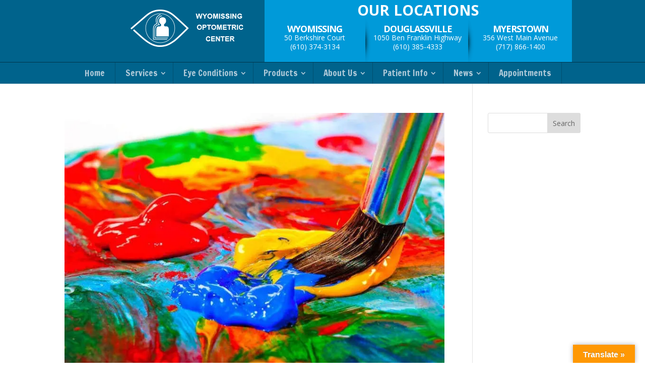

--- FILE ---
content_type: application/javascript; charset=UTF-8
request_url: https://wyo-opto.com/wp-content/uploads/hummingbird-assets/23a49db9eabbb7b38d8804a2d56570f2.js
body_size: 29240
content:
/**handles:scripts,scripts-google,wpascript**/
function GLTFireEvent(t,o){try{var e,e;document.createEvent?((e=document.createEvent("HTMLEvents")).initEvent(o,!0,!0),t.dispatchEvent(e)):(e=document.createEventObject(),t.fireEvent("on"+o,e))}catch(t){}}function GLTGetCurrentLang(){var t=document.cookie.match("(^|;) ?googtrans=([^;]*)(;|$)");return t?t[2].split("/")[2]:null}function doGoogleLanguageTranslator(t){if(window.glt_request_uri)return!0;var o,e,n;""!=(t=t.value||t)&&(o=t.split("|")[1],null!=GLTGetCurrentLang()||o!=t.split("|")[0])&&(e=document.querySelector("select.goog-te-combo"),null==(n=document.getElementById("google_language_translator"))||0==n.innerHTML.length||null==e||0==e.innerHTML.length?setTimeout(function(){doGoogleLanguageTranslator(t)},500):(e.value=o,GLTFireEvent(e,"change"),GLTFireEvent(e,"change")))}jQuery(document).ready(function(o){o("#glt-translate-trigger,#glt-translate-trigger font").toolbar({content:"#flags",position:"top",hideOnClick:!0,event:"click",style:"primary"}),o("#glt-translate-trigger").on("toolbarItemClick",function(t){o(this).removeClass("pressed")})}),"function"!=typeof Object.create&&(Object.create=function(t){function o(){}return o.prototype=t,new o}),((a,i,t,o)=>{var n={init:function(t,o){var e=this;e.elem=o,e.$elem=a(o),e.options=a.extend({},a.fn.toolbar.options,t),e.metadata=e.$elem.data(),e.overrideOptions(),e.toolbar=a('<div class="tool-container" />').addClass("tool-"+e.options.position).addClass("toolbar-"+e.options.style).append('<div class="tool-items" />').append('<div class="arrow" />').appendTo("body").css("opacity",0).hide(),e.toolbar_arrow=e.toolbar.find(".arrow"),e.initializeToolbar()},overrideOptions:function(){var o=this;a.each(o.options,function(t){void 0!==o.$elem.data("toolbar-"+t)&&(o.options[t]=o.$elem.data("toolbar-"+t))})},initializeToolbar:function(){var t=this;t.populateContent(),t.setTrigger(),t.toolbarWidth=t.toolbar.width()},setTrigger:function(){var o=this,e;function n(){o.$elem.hasClass("pressed")?e=setTimeout(function(){o.hide()},150):clearTimeout(e)}"onload"==o.options.event&&a(i).load(function(t){t.preventDefault(),o.show()}),"click"==o.options.event&&(o.$elem.on("click",function(t){t.preventDefault(),o.$elem.hasClass("pressed")?o.hide():o.show()}),o.options.hideOnClick)&&a("html").on("click.toolbar",function(t){t.target!=o.elem&&0===o.$elem.has(t.target).length&&0===o.toolbar.has(t.target).length&&o.toolbar.is(":visible")&&o.hide()}),o.options.hover&&(o.$elem.on({mouseenter:function(t){o.$elem.hasClass("pressed")?clearTimeout(e):o.show()}}),o.$elem.parent().on({mouseleave:function(t){n()}}),a(".tool-container").on({mouseenter:function(t){clearTimeout(e)},mouseleave:function(t){n()}})),a(i).resize(function(t){t.stopPropagation(),o.toolbar.is(":visible")&&(o.toolbarCss=o.getCoordinates(o.options.position,20),o.collisionDetection(),o.toolbar.css(o.toolbarCss),o.toolbar_arrow.css(o.arrowCss))})},populateContent:function(){var o=this,t=o.toolbar.find(".tool-items"),e=a(o.options.content).clone(!0).find("a").addClass("tool-item");t.html(e),t.find(".tool-item").on("click",function(t){void 0===i.glt_request_uri&&t.preventDefault(),o.$elem.trigger("toolbarItemClick",this)})},calculatePosition:function(){var t=this;t.arrowCss={},t.toolbarCss=t.getCoordinates(t.options.position,t.options.adjustment),t.toolbarCss.position="fixed",t.toolbarCss.zIndex=t.options.zIndex,t.collisionDetection(),t.toolbar.css(t.toolbarCss),t.toolbar_arrow.css(t.arrowCss)},getCoordinates:function(t,o){var e=this;switch(e.coordinates=e.$elem.offset(),e.options.adjustment&&e.options.adjustment[e.options.position]&&(o=e.options.adjustment[e.options.position]+o),e.options.position){case"top":return{left:e.coordinates.left-e.toolbar.width()/2+e.$elem.outerWidth()/2,top:e.coordinates.top-e.$elem.outerHeight()-o,right:"auto"};case"left":return{left:e.coordinates.left-e.toolbar.width()/2-e.$elem.outerWidth()/2-o,top:e.coordinates.top-e.toolbar.height()/2+e.$elem.outerHeight()/2,right:"auto"};case"right":return{left:e.coordinates.left+e.toolbar.width()/2+e.$elem.outerWidth()/2+o,top:e.coordinates.top-e.toolbar.height()/2+e.$elem.outerHeight()/2,right:"auto"};case"bottom":return{left:e.coordinates.left-e.toolbar.width()/2+e.$elem.outerWidth()/2,top:e.coordinates.top+e.$elem.outerHeight()+o,right:"auto"}}},collisionDetection:function(){var t=this,o=20;"top"!=t.options.position&&"bottom"!=t.options.position||(t.arrowCss={left:"50%",right:"50%"},t.toolbarCss.left<o?(t.toolbarCss.left=o,t.arrowCss.left=t.$elem.offset().left+t.$elem.width()/2-o):a(i).width()-(t.toolbarCss.left+t.toolbarWidth)<o&&(t.toolbarCss.right=o,t.toolbarCss.left="auto",t.arrowCss.left="auto",t.arrowCss.right=a(i).width()-t.$elem.offset().left-t.$elem.width()/2-o-5))},show:function(){var t=this;t.$elem.addClass("pressed"),t.calculatePosition(),t.toolbar.show().css({opacity:1}).addClass("animate-"+t.options.animation),t.$elem.trigger("toolbarShown")},hide:function(){var t=this,o={opacity:0};switch(t.$elem.removeClass("pressed"),t.options.position){case"top":o.top="+=20";break;case"left":o.left="+=20";break;case"right":o.left="-=20";break;case"bottom":o.top="-=20"}t.toolbar.animate(o,200,function(){t.toolbar.hide()}),t.$elem.trigger("toolbarHidden")},getToolbarElement:function(){return this.toolbar.find(".tool-items")}};a.fn.toolbar=function(o){var t,e;return a.isPlainObject(o)?this.each(function(){var t=Object.create(n);t.init(o,this),a(this).data("toolbarObj",t)}):"string"==typeof o&&0!==o.indexOf("_")?(t=a(this).data("toolbarObj"))[o].apply(t,a.makeArray(arguments).slice(1)):void 0},a.fn.toolbar.options={content:"#myContent",position:"top",hideOnClick:!1,zIndex:120,hover:!1,style:"default",animation:"standard",adjustment:10}})(jQuery,window,document),jQuery(function(e){e("#flags a, a.single-language, .tool-items a").each(function(){e(this).attr("data-lang",e(this).attr("title"))}),e(document.body).on("click","a.flag",function(){function t(){doGoogleLanguageTranslator(default_lang+"|"+default_lang)}function o(){doGoogleLanguageTranslator(default_lang+"|"+lang_prefix)}lang_text=e(this).attr("data-lang"),default_lang=window.glt_default_lang||e("#google_language_translator").attr("class").split("-").pop(),((lang_prefix=e(this).attr("class").split(" ")[2])==default_lang?t:o)(),e(".tool-container").hide()}),window.glt_request_uri&&e("#google_language_translator select").on("change",function(){doGLTTranslate(e(this).val())})});
if(!window._DumpException){let t=window._DumpException||function(t){throw t};window._DumpException=t}this.default_tr=this.default_tr||{},function(u){var a=this,o,j,F,P,D,U,B,H,Y,t,z,e,n,q,c,r,i,s,W,d,V,h,X,K,J,Z,$,Q,l,tt,f,et,p,nt,rt,it,g,y,ot,st,at,v,ct,ut;try{if(u._F_toggles_initialize=function(t){("undefined"!=typeof globalThis?globalThis:"undefined"!=typeof self?self:this)._F_toggles_default_tr=t||[]},(0,u._F_toggles_initialize)([197632]),o=function(t,e){var n;Error.captureStackTrace?Error.captureStackTrace(this,o):(n=Error().stack)&&(this.stack=n),t&&(this.message=String(t)),void 0!==e&&(this.cause=e)},j=function(t,e){for(var n="",r=(t=t.split("%s")).length-1,i=0;i<r;i++)n+=t[i]+(i<e.length?e[i]:"%s");o.call(this,n+t[r])},F=function(t){var e;u.ca?t(u.ca):(null!=E?E:E=[]).push(t)},P=function(){return!u.ca&&u.fa&&u.ha(),u.ca},u.ha=function(){var t;u.ca=u.fa(),null!=E&&E.forEach(F),E=void 0},u.ka=function(t){u.ca&&dn(t)},u.ma=function(){u.ca&&fn(u.ca)},u.qa=function(t,e){e.hasOwnProperty("displayName")||(e.displayName=t.toString()),e[Tt]=t},u.ra=function(t){t&&"function"==typeof t.dispose&&t.dispose()},D=function(t){for(var e=0,n=arguments.length;e<n;++e){var r=arguments[e];u.sa(r)?D.apply(null,r):u.ra(r)}},u.va=function(t,e){return 0<=At(t,e)},u.wa=function(t,e){u.va(t,e)||t.push(e)},u.xa=function(t,e){var n;return(n=0<=(e=At(t,e)))&&Array.prototype.splice.call(t,e,1),n},u.ya=function(t){var e=t.length;if(0<e){for(var n=Array(e),r=0;r<e;r++)n[r]=t[r];return n}return[]},U=function(t,e){for(var n=1;n<arguments.length;n++){var r=arguments[n];if(u.sa(r)){var i=t.length||0,o=r.length||0;t.length=i+o;for(var s=0;s<o;s++)t[i+s]=r[s]}else t.push(r)}},B=function(t,e){e=e||t;for(var n=0,r=0,i={};r<t.length;){var o=t[r++],s=u.Ca(o)?"o"+u.Da(o):(typeof o).charAt(0)+o;Object.prototype.hasOwnProperty.call(i,s)||(i[s]=!0,e[n++]=o)}e.length=n},u.Ga=function(t,e){this.width=t,this.height=e},H=function(t,e){for(var n in t)if(e.call(void 0,t[n],n,t))return!0;return!1},u.Ia=function(t){var e=[],n=0,r;for(r in t)e[n++]=t[r];return e},Y=function(t,e){for(var n,r,i=1;i<arguments.length;i++){for(n in r=arguments[i])t[n]=r[n];for(var o=0;o<Ot.length;o++)n=Ot[o],Object.prototype.hasOwnProperty.call(r,n)&&(t[n]=r[n])}},u.La=function(t){var e=arguments.length;if(1==e&&Array.isArray(t))return u.La.apply(null,t);for(var n={},r=0;r<e;r++)n[arguments[r]]=!0;return n},u.Ma=function(t,e){return-1!=t.indexOf(e)},t=function(t){return{valueOf:t}.valueOf()},z=function(){var t=null;if(xt)try{var e=function(t){return t},t=xt.createPolicy("goog#html",{createHTML:e,createScript:e,createScriptURL:e})}catch(t){}return t},u.Sa=function(){return Nt=void 0===Nt?z():Nt},u.Ua=function(t){var e=u.Sa();return t=e?e.createScriptURL(t):t,new u.Ta(t)},u.Va=function(t){if(t instanceof u.Ta)return t.g;throw Error("A")},e=function(t){return-1===t.toString().indexOf("`")},u.Xa=function(t,e){var n,r;return null!=(e=null==(r=(n=e=void 0===e?document:e).querySelector)?void 0:r.call(n,t+"[nonce]"))&&(e.nonce||e.getAttribute("nonce"))||""},u.Za=function(t){var e=u.Sa();return t=e?e.createScript(t):t,new u.Ya(t)},u.$a=function(t){if(t instanceof u.Ya)return t.g;throw Error("A")},u.ab=function(t,e){t.src=u.Va(e),(e=u.Xa("script",t.ownerDocument))&&t.setAttribute("nonce",e)},u.bb=function(){var t=u.m.navigator;return(t=t&&t.userAgent)||""},u.q=function(t){return u.Ma(u.bb(),t)},u.eb=function(){return!!u.cb&&!!u.db&&0<u.db.brands.length},u.fb=function(){return!u.eb()&&u.q("Opera")},n=function(){return!!u.cb&&!!u.db&&!!u.db.platform},u.hb=function(){return u.q("iPhone")&&!u.q("iPod")&&!u.q("iPad")},u.ib=function(){return u.hb()||u.q("iPad")||u.q("iPod")},u.jb=function(){return n()?"macOS"===u.db.platform:u.q("Macintosh")},u.lb=function(t,e){u.kb.call(this,t?t.type:""),this.relatedTarget=this.currentTarget=this.target=null,this.button=this.screenY=this.screenX=this.clientY=this.clientX=this.offsetY=this.offsetX=0,this.key="",this.charCode=this.keyCode=0,this.metaKey=this.shiftKey=this.altKey=this.ctrlKey=!1,this.state=null,this.j=!1,this.pointerId=0,this.pointerType="",this.timeStamp=0,this.g=null,t&&this.init(t,e)},q=function(t,e,n,r,i){this.listener=t,this.proxy=null,this.src=e,this.type=n,this.capture=!!r,this.Td=i,this.key=++ie,this.dd=this.Ed=!1},c=function(t){this.src=t,this.listeners={},this.g=0},r=function(t){u.pb.call(this),this.g=t||a,this.h=u.rb(this.g,"resize",this.l,!1,this),this.j=u.sb(this.g||a)},i=function(t){u.pb.call(this),this.j=t?t.g.defaultView:a,this.o=1.5<=this.j.devicePixelRatio?2:1,this.h=(0,u.w)(this.A,this),this.l=null,(this.g=this.j.matchMedia?this.j.matchMedia("(min-resolution: 1.5dppx), (-webkit-min-device-pixel-ratio: 1.5)"):null)&&"function"!=typeof this.g.addListener&&"function"!=typeof this.g.addEventListener&&(this.g=null)},s=function(t,e){if(u.x.call(this),this.o=t,e){if(this.l)throw Error("E");this.l=e,this.h=u.vb(e),this.g=new r(u.wb(e)),this.g.te(this.o.h()),this.j=new i(this.h),this.j.start()}},W=function(t){return t=t.buf.charCodeAt(t.ec++),ve[t]},d=function(t){var e=0,n=0;do{var r=W(t)}while(e|=(31&r)<<n,n+=5,32&r);return e<0?e+4294967296:e},u.Cb=function(t){u.m.setTimeout(function(){throw t},0)},V=function(t,e){this.g=t,this.h=e},h=function(t,e){u.x.call(this),this.h=t,this.A=e,this.l=[],this.j=[],this.o=[]},X=function(){this.Ha=this.S=null},K=function(){for(var t;t=Ne.remove();){try{t.g.call(t.scope)}catch(t){u.Cb(t)}Te(we,t)}xe=!1},u.Lb=function(t){return t&&decodeURI(t)},u.Nb=function(t,e){if(t){t=t.split("&");for(var n=0;n<t.length;n++){var r=t[n].indexOf("="),i=null,o,i;0<=r?(o=t[n].substring(0,r),i=t[n].substring(r+1)):o=t[n],e(o,i?u.Mb(i):"")}}},J=function(t,e,n){if(Array.isArray(e))for(var r=0;r<e.length;r++)J(t,String(e[r]),n);else null!=e&&n.push(t+(""===e?"":"="+u.Qb(e)))},u.Rb=function(t){u.x.call(this),this.h=t,this.g={}},Z=function(){},$=function(){},u.Vb=function(t){return t=u.Ub(t),u.Ua(t)},u.Ub=function(t){return null===t?"null":void 0===t?"undefined":t},Q="function"==typeof Object.create?Object.create:function(t){var e=function(){};return e.prototype=t,new e},l="function"==typeof Object.defineProperties?Object.defineProperty:function(t,e,n){return t!=Array.prototype&&t!=Object.prototype&&(t[e]=n.value),t},u.Zb=(tt=function(t){t=["object"==typeof globalThis&&globalThis,t,"object"==typeof a&&a,"object"==typeof self&&self,"object"==typeof global&&global];for(var e=0;e<t.length;++e){var n=t[e];if(n&&n.Math==Math)return n}throw Error("a")})(this),f="Int8 Uint8 Uint8Clamped Int16 Uint16 Int32 Uint32 Float32 Float64".split(" "),u.Zb.BigInt64Array&&(f.push("BigInt64"),f.push("BigUint64")),et=function(t,e){if(e)for(var n=0;n<f.length;n++)nt(f[n]+"Array.prototype."+t,e)},p=function(t,e){e&&nt(t,e)},nt=function(t,e){var n=u.Zb;t=t.split(".");for(var r=0;r<t.length-1;r++){var i=t[r];if(!(i in n))return;n=n[i]}(e=e(r=n[t=t[t.length-1]]))!=r&&null!=e&&l(n,t,{configurable:!0,writable:!0,value:e})},u.cc="undefined"!=typeof Reflect&&Reflect.construct?dr()?Reflect.construct:(ct=Reflect.construct,function(t,e,n){return t=ct(t,e),n&&Reflect.setPrototypeOf(t,n.prototype),t}):function(t,e,n){return n=Q((n=void 0===n?t:n).prototype||Object.prototype),Function.prototype.apply.call(t,n,e)||n},"function"==typeof Object.setPrototypeOf)rt=Object.setPrototypeOf;else{t:{var ht={a:!0},lt={};try{lt.__proto__=ht,at=lt.a;break t}catch(t){}at=!1}rt=at?function(t,e){if(t.__proto__=e,t.__proto__!==e)throw new TypeError("b`"+t);return t}:null}u.ic=rt,u.A=function(t,e){if(t.prototype=Q(e.prototype),t.prototype.constructor=t,u.ic)(0,u.ic)(t,e);else for(var n in e){var r;"prototype"!=n&&(Object.defineProperties?(r=Object.getOwnPropertyDescriptor(e,n))&&Object.defineProperty(t,n,r):t[n]=e[n])}t.W=e.prototype},it=function(t){var e=0;return function(){return e<t.length?{done:!1,value:t[e++]}:{done:!0}}},u.B=function(t){var e="undefined"!=typeof Symbol&&Symbol.iterator&&t[Symbol.iterator];if(e)return e.call(t);if("number"==typeof t.length)return{next:it(t)};throw Error("c`"+String(t))},u.kc=function(t){if(!(t instanceof Array)){t=u.B(t);for(var e,n=[];!(e=t.next()).done;)n.push(e.value);t=n}return t},u.nc=function(t){return g(t,t)},g=function(t,e){return t.raw=e,Object.freeze&&(Object.freeze(t),Object.freeze(e)),t},y=function(t,e){return Object.prototype.hasOwnProperty.call(t,e)},ot="function"==typeof Object.assign?Object.assign:function(t,e){if(null==t)throw new TypeError("d");t=Object(t);for(var n=1;n<arguments.length;n++){var r=arguments[n];if(r)for(var i in r)y(r,i)&&(t[i]=r[i])}return t},p("Object.assign",function(t){return t||ot}),u.qc=function(t){if(!(t instanceof Object))throw new TypeError("e`"+t)},u.C=function(){this.J=!1,this.I=null,this.h=void 0,this.g=1,this.H=this.M=0,this.S=this.j=null},u.C.prototype.ka=function(t){this.h=t},u.C.prototype.Ta=function(){return this.g},u.C.prototype.getNextAddress=u.C.prototype.Ta,u.C.prototype.X=function(){return this.h},u.C.prototype.getYieldResult=u.C.prototype.X,u.C.prototype.return=function(t){this.j={return:t},this.g=this.H},u.C.prototype.return=u.C.prototype.return,u.C.prototype.ba=function(t){this.j={V:t},this.g=this.H},u.C.prototype.jumpThroughFinallyBlocks=u.C.prototype.ba,u.C.prototype.yield=function(t,e){return this.g=e,{value:t}},u.C.prototype.yield=u.C.prototype.yield,u.C.prototype.Z=function(t,e){var n=(t=u.B(t)).next();if(u.qc(n),!n.done)return this.I=t,this.yield(n.value,e);this.h=n.value,this.g=e},u.C.prototype.yieldAll=u.C.prototype.Z,u.C.prototype.V=function(t){this.g=t},u.C.prototype.jumpTo=u.C.prototype.V,u.C.prototype.D=function(){this.g=0},u.C.prototype.jumpToEnd=u.C.prototype.D,u.C.prototype.B=function(t,e){this.M=t,null!=e&&(this.H=e)},u.C.prototype.setCatchFinallyBlocks=u.C.prototype.B,u.C.prototype.G=function(t){this.M=0,this.H=t||0},u.C.prototype.setFinallyBlock=u.C.prototype.G,u.C.prototype.U=function(t,e){this.g=t,this.M=e||0},u.C.prototype.leaveTryBlock=u.C.prototype.U,u.C.prototype.A=function(t){return this.M=t||0,t=this.j.exception,this.j=null,t},u.C.prototype.enterCatchBlock=u.C.prototype.A,u.C.prototype.l=function(t,e,n){n?this.S[n]=this.j:this.S=[this.j],this.M=t||0,this.H=e||0},u.C.prototype.enterFinallyBlock=u.C.prototype.l,u.C.prototype.o=function(t,e){e=this.S.splice(e||0)[0],(e=this.j=this.j||e)?e.Zg?this.g=this.M||this.H:null!=e.V&&this.H<e.V?(this.g=e.V,this.j=null):this.g=this.H:this.g=t},u.C.prototype.leaveFinallyBlock=u.C.prototype.o,u.C.prototype.Ha=function(t){return new ft(t)},u.C.prototype.forIn=u.C.prototype.Ha;var ft=function(t){for(var e in this.j=t,this.g=[],t)this.g.push(e);this.g.reverse()},pt=(ft.prototype.h=function(){for(;0<this.g.length;){var t=this.g.pop();if(t in this.j)return t}return null},ft.prototype.getNext=ft.prototype.h,p("Symbol",function(t){var e,n,r,i;return t||((e=function(t,e){this.g=t,l(this,"description",{configurable:!0,writable:!0,value:e})}).prototype.toString=function(){return this.g},n="jscomp_symbol_"+(1e9*Math.random()>>>0)+"_",r=0,i=function(t){if(this instanceof i)throw new TypeError("g");return new e(n+(t||"")+"_"+r++,t)})}),p("Symbol.iterator",function(t){return t||(t=Symbol("h"),l(Array.prototype,t,{configurable:!0,writable:!0,value:function(){return st(it(this))}})),t}),p("Symbol.asyncIterator",function(t){return t||Symbol("i")}),st=function(t){return(t={next:t})[Symbol.iterator]=function(){return this},t},u.tc=function(){for(var t=Number(this),e=[],n=t;n<arguments.length;n++)e[n-t]=arguments[n];return e},p("globalThis",function(t){return t||u.Zb}),p("Reflect",function(t){return t||{}}),p("Reflect.construct",function(){return u.cc}),p("Reflect.setPrototypeOf",function(t){return t||(u.ic?function(t,e){try{return(0,u.ic)(t,e),!0}catch(t){return!1}}:null)}),p("Promise",function(t){function e(){this.g=null}function a(e){return e instanceof c?e:new c(function(t){t(e)})}if(t)return t;e.prototype.h=function(t){var e;null==this.g&&(this.g=[],(e=this).j(function(){e.o()})),this.g.push(t)};var n=u.Zb.setTimeout,c=(e.prototype.j=function(t){n(t,0)},e.prototype.o=function(){for(;this.g&&this.g.length;){var t=this.g;this.g=[];for(var e=0;e<t.length;++e){var n=t[e];t[e]=null;try{n()}catch(t){this.l(t)}}}this.g=null},e.prototype.l=function(t){this.j(function(){throw t})},function(t){this.g=0,this.j=void 0,this.h=[],this.B=!1;var e=this.l();try{t(e.resolve,e.reject)}catch(t){e.reject(t)}}),i=(c.prototype.l=function(){function t(e){return function(t){r||(r=!0,e.call(n,t))}}var n=this,r=!1;return{resolve:t(this.M),reject:t(this.o)}},c.prototype.M=function(t){if(t===this)this.o(new TypeError("n"));else if(t instanceof c)this.U(t);else{t:switch(typeof t){case"object":var e=null!=t;break;case"function":e=!0;break;default:e=!1}e?this.I(t):this.A(t)}},c.prototype.I=function(t){var e=void 0;try{e=t.then}catch(t){return void this.o(t)}"function"==typeof e?this.ka(e,t):this.A(t)},c.prototype.o=function(t){this.D(2,t)},c.prototype.A=function(t){this.D(1,t)},c.prototype.D=function(t,e){if(0!=this.g)throw Error("o`"+t+"`"+e+"`"+this.g);this.g=t,this.j=e,2===this.g&&this.J(),this.H()},c.prototype.J=function(){var e=this;n(function(){var t;e.G()&&void 0!==(t=u.Zb.console)&&t.error(e.j)},1)},c.prototype.G=function(){var t,e,n;return!this.B&&(t=u.Zb.CustomEvent,e=u.Zb.Event,void 0===(n=u.Zb.dispatchEvent)||("function"==typeof t?t=new t("unhandledrejection",{cancelable:!0}):"function"==typeof e?t=new e("unhandledrejection",{cancelable:!0}):(t=u.Zb.document.createEvent("CustomEvent")).initCustomEvent("unhandledrejection",!1,!0,t),t.promise=this,t.reason=this.j,n(t)))},c.prototype.H=function(){if(null!=this.h){for(var t=0;t<this.h.length;++t)i.h(this.h[t]);this.h=null}},new e);return c.prototype.U=function(t){var e=this.l();t.Fd(e.resolve,e.reject)},c.prototype.ka=function(t,e){var n=this.l();try{t.call(e,n.resolve,n.reject)}catch(t){n.reject(t)}},c.prototype.then=function(t,e){function n(e,t){return"function"==typeof e?function(t){try{r(e(t))}catch(t){i(t)}}:t}var r,i,o=new c(function(t,e){r=t,i=e});return this.Fd(n(t,r),n(e,i)),o},c.prototype.catch=function(t){return this.then(void 0,t)},c.prototype.Fd=function(t,e){function n(){switch(r.g){case 1:t(r.j);break;case 2:e(r.j);break;default:throw Error("p`"+r.g)}}var r=this;null==this.h?i.h(n):this.h.push(n),this.B=!0},c.resolve=a,c.reject=function(n){return new c(function(t,e){e(n)})},c.race=function(i){return new c(function(t,e){for(var n=u.B(i),r=n.next();!r.done;r=n.next())a(r.value).Fd(t,e)})},c.all=function(t){var o=u.B(t),s=o.next();return s.done?a([]):new c(function(n,t){function e(e){return function(t){r[e]=t,0==--i&&n(r)}}for(var r=[],i=0;r.push(void 0),i++,a(s.value).Fd(e(r.length-1),t),!(s=o.next()).done;);})},c}),function(t,e,n){if(null==t)throw new TypeError("q`"+n);if(e instanceof RegExp)throw new TypeError("r`"+n);return t+""}),gt=(p("String.prototype.startsWith",function(t){return t||function(t,e){var n=pt(this,t,"startsWith"),r=n.length,i=t.length;e=Math.max(0,Math.min(0|e,n.length));for(var o=0;o<i&&e<r;)if(n[e++]!=t[o++])return!1;return i<=o}}),p("Object.setPrototypeOf",function(t){return t||u.ic}),p("Symbol.dispose",function(t){return t||Symbol("s")}),p("WeakMap",function(r){function n(){}function i(t){var e=typeof t;return"object"==e&&null!==t||"function"==e}function o(t){var e;y(t,s)||(e=new n,l(t,s,{value:e}))}function t(t){var e=Object[t];e&&(Object[t]=function(t){return t instanceof n?t:(Object.isExtensible(t)&&o(t),e(t))})}var s,a,e;return(()=>{if(r&&Object.seal)try{var t=Object.seal({}),e=Object.seal({}),n=new r([[t,2],[e,3]]);return 2==n.get(t)&&3==n.get(e)?(n.delete(t),n.set(e,4),!n.has(t)&&4==n.get(e)):void 0}catch(t){}})()?r:(s="$jscomp_hidden_"+Math.random(),t("freeze"),t("preventExtensions"),t("seal"),a=0,(e=function(t){if(this.g=(a+=Math.random()+1).toString(),t){t=u.B(t);for(var e;!(e=t.next()).done;)this.set((e=e.value)[0],e[1])}}).prototype.set=function(t,e){if(!i(t))throw Error("t");if(o(t),y(t,s))return t[s][this.g]=e,this;throw Error("u`"+t)},e.prototype.get=function(t){return i(t)&&y(t,s)?t[s][this.g]:void 0},e.prototype.has=function(t){return i(t)&&y(t,s)&&y(t[s],this.g)},e.prototype.delete=function(t){return!!(i(t)&&y(t,s)&&y(t[s],this.g))&&delete t[s][this.g]},e)}),p("Map",function(i){var o,t,r,e,n,s;return(()=>{if(i&&"function"==typeof i&&i.prototype.entries&&"function"==typeof Object.seal)try{var t=Object.seal({x:4}),e=new i(u.B([[t,"s"]])),n,r;return"s"!=e.get(t)||1!=e.size||e.get({x:4})||e.set({x:4},"t")!=e||2!=e.size?void 0:(r=(n=e.entries()).next()).done||r.value[0]!=t||"s"!=r.value[1]?void 0:!((r=n.next()).done||4!=r.value[0].x||"t"!=r.value[1]||!n.next().done)}catch(t){}})()?i:(o=new WeakMap,(t=function(t){if(this[0]={},this[1]=n(),this.size=0,t){t=u.B(t);for(var e;!(e=t.next()).done;)this.set((e=e.value)[0],e[1])}}).prototype.set=function(t,e){var n=r(this,t=0===t?0:t);return n.list||(n.list=this[0][n.id]=[]),n.entry?n.entry.value=e:(n.entry={next:this[1],Ab:this[1].Ab,head:this[1],key:t,value:e},n.list.push(n.entry),this[1].Ab.next=n.entry,this[1].Ab=n.entry,this.size++),this},t.prototype.delete=function(t){return!(!(t=r(this,t)).entry||!t.list||(t.list.splice(t.index,1),t.list.length||delete this[0][t.id],t.entry.Ab.next=t.entry.next,t.entry.next.Ab=t.entry.Ab,t.entry.head=null,this.size--,0))},t.prototype.clear=function(){this[0]={},this[1]=this[1].Ab=n(),this.size=0},t.prototype.has=function(t){return!!r(this,t).entry},t.prototype.get=function(t){return(t=r(this,t).entry)&&t.value},t.prototype.entries=function(){return e(this,function(t){return[t.key,t.value]})},t.prototype.keys=function(){return e(this,function(t){return t.key})},t.prototype.values=function(){return e(this,function(t){return t.value})},t.prototype.forEach=function(t,e){for(var n=this.entries(),r;!(r=n.next()).done;)t.call(e,(r=r.value)[1],r[0],this)},t.prototype[Symbol.iterator]=t.prototype.entries,r=function(t,e){var n=e&&typeof e,r=("object"==n||"function"==n?o.has(e)?n=o.get(e):(n=""+ ++s,o.set(e,n)):n="p_"+e,t[0][n]);if(r&&y(t[0],n))for(t=0;t<r.length;t++){var i=r[t];if(e!=e&&i.key!=i.key||e===i.key)return{id:n,list:r,index:t,entry:i}}return{id:n,list:r,index:-1,entry:void 0}},e=function(t,e){var n=t[1];return st(function(){if(n){for(;n.head!=t[1];)n=n.Ab;if(n.next!=n.head)return n=n.next,{done:!1,value:e(n)};n=null}return{done:!0,value:void 0}})},n=function(){var t={};return t.Ab=t.next=t.head=t},s=0,t)}),p("Set",function(i){var t;return(()=>{if(i&&"function"==typeof i&&i.prototype.entries&&"function"==typeof Object.seal)try{var t=Object.seal({x:4}),e=new i(u.B([t])),n,r;return e.has(t)&&1==e.size&&e.add(t)==e&&1==e.size&&e.add({x:4})==e&&2==e.size?(r=(n=e.entries()).next()).done||r.value[0]!=t||r.value[1]!=t?void 0:!(r=n.next()).done&&r.value[0]!=t&&4==r.value[0].x&&r.value[1]==r.value[0]&&n.next().done:void 0}catch(t){}})()?i:((t=function(t){if(this.g=new Map,t){t=u.B(t);for(var e;!(e=t.next()).done;)this.add(e.value)}this.size=this.g.size}).prototype.add=function(t){return this.g.set(t=0===t?0:t,t),this.size=this.g.size,this},t.prototype.delete=function(t){return t=this.g.delete(t),this.size=this.g.size,t},t.prototype.clear=function(){this.g.clear(),this.size=0},t.prototype.has=function(t){return this.g.has(t)},t.prototype.entries=function(){return this.g.entries()},t.prototype.keys=t.prototype.values=function(){return this.g.values()},t.prototype[Symbol.iterator]=t.prototype.values,t.prototype.forEach=function(e,n){var r=this;this.g.forEach(function(t){return e.call(n,t,t,r)})},t)}),function(e,n){e instanceof String&&(e+="");var r=0,i=!1,t={next:function(){var t;return!i&&r<e.length?(t=r++,{value:n(t,e[t]),done:!1}):{done:i=!0,value:void 0}}};return t[Symbol.iterator]=function(){return t},t}),dt,_,S,b,yt,vt,_t,St,bt,E,m=(p("Array.prototype.entries",function(t){return t||function(){return gt(this,function(t,e){return[t,e]})}}),p("Array.prototype.keys",function(t){return t||function(){return gt(this,function(t){return t})}}),p("String.prototype.endsWith",function(t){return t||function(t,e){var n=pt(this,t,"endsWith");void 0===e&&(e=n.length),e=Math.max(0,Math.min(0|e,n.length));for(var r=t.length;0<r&&0<e;)if(n[--e]!=t[--r])return!1;return r<=0}}),p("Number.isFinite",function(t){return t||function(t){return"number"==typeof t&&!isNaN(t)&&t!==1/0&&t!==-1/0}}),p("Array.prototype.find",function(t){return t||function(t,e){t:{for(var n=this,r=(n=n instanceof String?String(n):n).length,i=0;i<r;i++){var o=n[i];if(t.call(e,o,i,n)){t=o;break t}}t=void 0}return t}}),p("Object.entries",function(t){return t||function(t){var e=[],n;for(n in t)y(t,n)&&e.push([n,t[n]]);return e}}),p("String.prototype.trimLeft",function(t){function e(){return this.replace(/^[\s\xa0]+/,"")}return t||e}),p("String.prototype.trimStart",function(t){return t||String.prototype.trimLeft}),p("Array.from",function(t){return t||function(t,e,n){e=null!=e?e:function(t){return t};var r=[],i="undefined"!=typeof Symbol&&Symbol.iterator&&t[Symbol.iterator];if("function"==typeof i){t=i.call(t);for(var o=0;!(i=t.next()).done;)r.push(e.call(n,i.value,o++))}else for(i=t.length,o=0;o<i;o++)r.push(e.call(n,t[o],o));return r}}),p("Array.prototype.values",function(t){return t||function(){return gt(this,function(t,e){return e})}}),p("Object.values",function(t){return t||function(t){var e=[],n;for(n in t)y(t,n)&&e.push(t[n]);return e}}),p("Object.is",function(t){return t||function(t,e){return t===e?0!==t||1/t==1/e:t!=t&&e!=e}}),p("Array.prototype.includes",function(t){return t||function(t,e){var n=this,r=(n=n instanceof String?String(n):n).length;for((e=e||0)<0&&(e=Math.max(e+r,0));e<r;e++){var i=n[e];if(i===t||Object.is(i,t))return!0}return!1}}),p("String.prototype.includes",function(t){return t||function(t,e){return-1!==pt(this,t,"includes").indexOf(t,e||0)}}),p("Number.MAX_SAFE_INTEGER",function(){return 9007199254740991}),p("Number.MIN_SAFE_INTEGER",function(){return-9007199254740991}),p("Number.isInteger",function(t){return t||function(t){return!!Number.isFinite(t)&&t===Math.floor(t)}}),p("Number.isSafeInteger",function(t){return t||function(t){return Number.isInteger(t)&&Math.abs(t)<=Number.MAX_SAFE_INTEGER}}),p("Math.trunc",function(t){return t||function(t){var e;return t=Number(t),isNaN(t)||t===1/0||t===-1/0||0===t?t:(e=Math.floor(Math.abs(t)),t<0?-e:e)}}),p("Number.isNaN",function(t){return t||function(t){return"number"==typeof t&&isNaN(t)}}),p("Array.prototype.fill",function(t){return t||function(t,e,n){var r=this.length||0;for(e<0&&(e=Math.max(0,r+e)),(null==n||r<n)&&(n=r),(n=Number(n))<0&&(n=Math.max(0,r+n)),e=Number(e||0);e<n;e++)this[e]=t;return this}}),et("fill",function(t){return t||Array.prototype.fill}),p("String.prototype.replaceAll",function(t){return t||function(t,e){if(t instanceof RegExp&&!t.global)throw new TypeError("v");return t instanceof RegExp?this.replace(t,e):this.replace(new RegExp(String(t).replace(/([-()\[\]{}+?*.$\^|,:#<!\\])/g,"\\$1").replace(/\x08/g,"\\x08"),"g"),e)}}),p("Object.getOwnPropertySymbols",function(t){return t||function(){return[]}}),p("Array.prototype.flat",function(t){return t||function(e){e=void 0===e?1:e;var n=[];return Array.prototype.forEach.call(this,function(t){Array.isArray(t)&&0<e?(t=Array.prototype.flat.call(t,e-1),n.push.apply(n,t)):n.push(t)}),n}}),p("Array.prototype.flatMap",function(t){return t||function(n,r){var i=[];return Array.prototype.forEach.call(this,function(t,e){t=n.call(r,t,e,this),Array.isArray(t)?i.push.apply(i,t):i.push(t)}),i}}),p("Promise.prototype.finally",function(t){return t||function(e){return this.then(function(t){return Promise.resolve(e()).then(function(){return t})},function(t){return Promise.resolve(e()).then(function(){throw t})})}}),u._DumpException=a._DumpException||function(t){throw t},a._DumpException=u._DumpException,dt=dt||{},u.m=this||self,_=function(t,e){var n=u.xc("WIZ_global_data.oxN3nb");return null!=(t=n&&n[t])?t:e},S=u.m._F_toggles_default_tr||[],(b=function(){}).get=function(){return null},u.xc=function(t,e){t=t.split("."),e=e||u.m;for(var n=0;n<t.length;n++)if(null==(e=e[t[n]]))return null;return e},u.Bc=function(t){var e=typeof t;return"object"!=e?e:t?Array.isArray(t)?"array":e:"null"},u.sa=function(t){var e=u.Bc(t);return"array"==e||"object"==e&&"number"==typeof t.length},u.Ca=function(t){var e=typeof t;return"object"==e&&null!=t||"function"==e},u.Da=function(t){return Object.prototype.hasOwnProperty.call(t,yt)&&t[yt]||(t[yt]=++vt)},yt="closure_uid_"+(1e9*Math.random()>>>0),vt=0,_t=function(t,e,n){return t.call.apply(t.bind,arguments)},St=function(e,n,t){var r;if(e)return 2<arguments.length?(r=Array.prototype.slice.call(arguments,2),function(){var t=Array.prototype.slice.call(arguments);return Array.prototype.unshift.apply(t,r),e.apply(n,t)}):function(){return e.apply(n,arguments)};throw Error()},u.w=function(t,e,n){return u.w=Function.prototype.bind&&-1!=Function.prototype.bind.toString().indexOf("native code")?_t:St,u.w.apply(null,arguments)},u.Gc=function(e,t){var n=Array.prototype.slice.call(arguments,1);return function(){var t=n.slice();return t.push.apply(t,arguments),e.apply(this,t)}},u.Hc=function(){return Date.now()},u.Ic=function(t,e){t=t.split(".");for(var n=u.m,r;t.length&&(r=t.shift());)t.length||void 0===e?n=n[r]&&n[r]!==Object.prototype[r]?n[r]:n[r]={}:n[r]=e},u.D=function(t,o){function e(){}e.prototype=o.prototype,t.W=o.prototype,t.prototype=new e,(t.prototype.constructor=t).base=function(t,e,n){for(var r=Array(arguments.length-2),i=2;i<arguments.length;i++)r[i-2]=arguments[i];return o.prototype[e].apply(t,r)}},u.D(o,Error),o.prototype.name="CustomError",u.D(j,o),j.prototype.name="AssertionError",function(t,e){var n=[];this.j=t,this.g=e||null,this.h=[],Et(this,n)}),Et=(m.prototype.toString=function(){return this.j},function(t,e){var n=!1,n=!1;t.h=t.h.concat(e)}),mt=new m("n73qwf","n73qwf"),Tt=Symbol("x"),At,wt,Ot,Mt=(u.x=function(){this.Ha=this.Ha,this.ka=this.ka},u.x.prototype.Ha=!1,u.x.prototype.Ta=function(){return this.Ha},u.x.prototype.dispose=function(){this.Ha||(this.Ha=!0,this.P())},u.x.prototype[Symbol.dispose]=function(){this.dispose()},u.x.prototype.P=function(){if(this.ka)for(;this.ka.length;)this.ka.shift()()},At=Array.prototype.indexOf?function(t,e){return Array.prototype.indexOf.call(t,e,void 0)}:function(t,e){if("string"==typeof t)return"string"!=typeof e||1!=e.length?-1:t.indexOf(e,0);for(var n=0;n<t.length;n++)if(n in t&&t[n]===e)return n;return-1},u.Pc=Array.prototype.forEach?function(t,e){Array.prototype.forEach.call(t,e,void 0)}:function(t,e){for(var n=t.length,r="string"==typeof t?t.split(""):t,i=0;i<n;i++)i in r&&e.call(void 0,r[i],i,t)},wt=Array.prototype.reduce?function(t,e,n){Array.prototype.reduce.call(t,e,n)}:function(n,r,t){var i=t;(0,u.Pc)(n,function(t,e){i=r.call(void 0,i,t,e,n)})},u.Rc=Array.prototype.some?function(t,e){return Array.prototype.some.call(t,e,void 0)}:function(t,e){for(var n=t.length,r="string"==typeof t?t.split(""):t,i=0;i<n;i++)if(i in r&&e.call(void 0,r[i],i,t))return!0;return!1},u.Sc=function(t,e){return t==e||!(!t||!e)&&t.width==e.width&&t.height==e.height},u.k=u.Ga.prototype,u.k.aspectRatio=function(){return this.width/this.height},u.k.ceil=function(){return this.width=Math.ceil(this.width),this.height=Math.ceil(this.height),this},u.k.floor=function(){return this.width=Math.floor(this.width),this.height=Math.floor(this.height),this},u.k.round=function(){return this.width=Math.round(this.width),this.height=Math.round(this.height),this},u.k.scale=function(t,e){return this.width*=t,this.height*="number"==typeof e?e:t,this},Ot="constructor hasOwnProperty isPrototypeOf propertyIsEnumerable toLocaleString toString valueOf".split(" "),u.Tc=function(t,e,n){for(var r in t)e.call(n,t[r],r,t)},u.Uc=String.prototype.trim?function(t){return t.trim()}:function(t){return/^[\s\xa0]*([\s\S]*?)[\s\xa0]*$/.exec(t)[1]},globalThis.trustedTypes),xt=Mt,Nt,Lt=(u.Ta=function(t){this.g=t},u.Ta.prototype.toString=function(){return this.g+""},u.nc([""])),Rt=g(["\0"],["\\0"]),It=g(["\n"],["\\n"]),Ct=g(["\0"],["\\u0000"]),Gt=(e(function(t){return t(Lt)})||e(function(t){return t(Rt)})||e(function(t){return t(It)})||e(function(t){return t(Ct)}),u.$c=t(function(){return"function"==typeof URL}),u.ad=function(t){this.g=t},u.ad.prototype.toString=function(){return this.g+""},u.bd=t(function(){return new u.ad(Mt?Mt.emptyHTML:"")}),u.Ya=function(t){this.g=t},u.Ya.prototype.toString=function(){return this.g+""},u.Qb=function(t){return encodeURIComponent(String(t))},u.Mb=function(t){return decodeURIComponent(t.replace(/\+/g," "))},u.cd=function(){return Math.floor(2147483648*Math.random()).toString(36)+Math.abs(Math.floor(2147483648*Math.random())^u.Hc()).toString(36)},!!(S[0]>>17&1)),kt=!!(4096&S[0]),jt=!!(S[0]>>18&1),Ft=!!(256&S[0]),Pt=!!(1024&S[0]),Dt,Ut,Bt,Dt=_(1,!0);u.cb=Gt?jt:_(610401301,!1),u.jd=Gt?kt||!Ft:_(748402147,!0),u.kd=Gt?kt||!Pt:_(824656860,Dt),Ut=u.m.navigator,u.db=Ut&&Ut.userAgentData||null,u.md=function(t){return u.md[" "](t),t},u.md[" "]=function(){},u.nd=u.fb(),u.od=!u.eb()&&(u.q("Trident")||u.q("MSIE")),u.pd=u.q("Edge"),u.qd=u.q("Gecko")&&!(u.Ma(u.bb().toLowerCase(),"webkit")&&!u.q("Edge"))&&!(u.q("Trident")||u.q("MSIE"))&&!u.q("Edge"),u.rd=u.Ma(u.bb().toLowerCase(),"webkit")&&!u.q("Edge"),u.sd=u.rd&&u.q("Mobile"),u.td=u.jb(),u.wd=n()?"Windows"===u.db.platform:u.q("Windows"),(n()?"Linux"===u.db.platform:u.q("Linux"))||n()||u.q("CrOS"),u.xd=n()?"Android"===u.db.platform:u.q("Android"),u.yd=u.hb(),u.zd=u.q("iPad"),u.Ad=u.q("iPod"),u.Bd=u.ib(),u.Ma(u.bb().toLowerCase(),"kaios");t:{var Ht="",Yt=(v=u.bb(),u.qd?/rv:([^\);]+)(\)|;)/.exec(v):u.pd?/Edge\/([\d\.]+)/.exec(v):u.od?/\b(?:MSIE|rv)[: ]([^\);]+)(\)|;)/.exec(v):u.rd?/WebKit\/(\S+)/.exec(v):u.nd?/(?:Version)[ \/]?(\S+)/.exec(v):void 0);if(Yt&&(Ht=Yt?Yt[1]:""),u.od){var zt,qt=u.m.document,zt=qt?qt.documentMode:void 0;if(null!=zt&&zt>parseFloat(Ht)){Bt=String(zt);break t}}Bt=Ht}u.Hd=Bt;var Wt="ARTICLE SECTION NAV ASIDE H1 H2 H3 H4 H5 H6 HEADER FOOTER ADDRESS P HR PRE BLOCKQUOTE OL UL LH LI DL DT DD FIGURE FIGCAPTION MAIN DIV EM STRONG SMALL S CITE Q DFN ABBR RUBY RB RT RTC RP DATA TIME CODE VAR SAMP KBD SUB SUP I B U MARK BDI BDO SPAN BR WBR NOBR INS DEL PICTURE PARAM TRACK MAP TABLE CAPTION COLGROUP COL TBODY THEAD TFOOT TR TD TH SELECT DATALIST OPTGROUP OPTION OUTPUT PROGRESS METER FIELDSET LEGEND DETAILS SUMMARY MENU DIALOG SLOT CANVAS FONT CENTER ACRONYM BASEFONT BIG DIR HGROUP STRIKE TT".split(" "),Vt=[["A",new Map([["href",{Ea:7}]])],["AREA",new Map([["href",{Ea:7}]])],["LINK",new Map([["href",{Ea:5,conditions:new Map([["rel",new Set("alternate author bookmark canonical cite help icon license next prefetch dns-prefetch prerender preconnect preload prev search subresource".split(" "))]])}]])],["SOURCE",new Map([["src",{Ea:5}],["srcset",{Ea:6}]])],["IMG",new Map([["src",{Ea:5}],["srcset",{Ea:6}]])],["VIDEO",new Map([["src",{Ea:5}]])],["AUDIO",new Map([["src",{Ea:5}]])]],Xt="title aria-atomic aria-autocomplete aria-busy aria-checked aria-current aria-disabled aria-dropeffect aria-expanded aria-haspopup aria-hidden aria-invalid aria-label aria-level aria-live aria-multiline aria-multiselectable aria-orientation aria-posinset aria-pressed aria-readonly aria-relevant aria-required aria-selected aria-setsize aria-sort aria-valuemax aria-valuemin aria-valuenow aria-valuetext alt align autocapitalize autocomplete autocorrect autofocus autoplay bgcolor border cellpadding cellspacing checked cite color cols colspan controls controlslist coords crossorigin datetime disabled download draggable enctype face formenctype frameborder height hreflang hidden inert ismap label lang loop max maxlength media minlength min multiple muted nonce open playsinline placeholder preload rel required reversed role rows rowspan selected shape size sizes slot span spellcheck start step summary translate type usemap valign value width wrap itemscope itemtype itemid itemprop itemref".split(" "),Kt=[["dir",{Ea:3,conditions:t(function(){return new Map([["dir",new Set(["auto","ltr","rtl"])]])})}],["async",{Ea:3,conditions:t(function(){return new Map([["async",new Set(["async"])]])})}],["loading",{Ea:3,conditions:t(function(){return new Map([["loading",new Set(["eager","lazy"])]])})}],["poster",{Ea:5}],["target",{Ea:3,conditions:t(function(){return new Map([["target",new Set(["_self","_blank"])]])})}]],Jt=(Wt.concat(["BUTTON","INPUT"]),new function(t,e,n){var r=new Set(["data-","aria-"]),i=new Map(Vt);this.j=t,this.g=i,this.l=e,this.o=n,this.h=r}(new Set(t(function(){return Wt.concat("STYLE TITLE INPUT TEXTAREA BUTTON LABEL".split(" "))})),new Set(t(function(){return Xt.concat(["class","id","tabindex","contenteditable","name"])})),new Map(t(function(){return Kt.concat([["style",{Ea:1}]])})))),Zt,$t,Qt,te,Zt=function(){this.g=Jt},ee=(u.Od=t(function(){return new Zt}),u.vb=function(t){return t?new u.Pd(u.Qd(t)):bt=bt||new u.Pd},u.Rd=function(t,e){return"string"==typeof e?t.getElementById(e):e},$t=function(n,t){u.Tc(t,function(t,e){"style"==e?n.style.cssText=t:"class"==e?n.className=t:"for"==e?n.htmlFor=t:Qt.hasOwnProperty(e)?n.setAttribute(Qt[e],t):0==e.lastIndexOf("aria-",0)||0==e.lastIndexOf("data-",0)?n.setAttribute(e,t):n[e]=t})},Qt={cellpadding:"cellPadding",cellspacing:"cellSpacing",colspan:"colSpan",frameborder:"frameBorder",height:"height",maxlength:"maxLength",nonce:"nonce",role:"role",rowspan:"rowSpan",type:"type",usemap:"useMap",valign:"vAlign",width:"width"},u.sb=function(t){return t="CSS1Compat"==(t=t.document).compatMode?t.documentElement:t.body,new u.Ga(t.clientWidth,t.clientHeight)},u.wb=function(t){return t?t.defaultView:a},u.Wd=function(t,e){var n=e[1],r=u.Ud(t,String(e[0]));return n&&("string"==typeof n?r.className=n:Array.isArray(n)?r.className=n.join(" "):$t(r,n)),2<e.length&&te(t,r,e,2),r},te=function(e,n,t,r){function i(t){t&&n.appendChild("string"==typeof t?e.createTextNode(t):t)}for(;r<t.length;r++){var o=t[r];if(!u.sa(o)||u.Ca(o)&&0<o.nodeType)i(o);else{t:{if(o&&"number"==typeof o.length){if(u.Ca(o)){var s="function"==typeof o.item||"string"==typeof o.item;break t}if("function"==typeof o){s="function"==typeof o.item;break t}}s=!1}u.Pc(s?u.ya(o):o,i)}}},u.Ud=function(t,e){return e=String(e),"application/xhtml+xml"===t.contentType&&(e=e.toLowerCase()),t.createElement(e)},u.Xd=function(t,e){te(u.Qd(t),t,arguments,1)},u.Yd=function(t){for(var e;e=t.firstChild;)t.removeChild(e)},u.Zd=function(t){return t&&t.parentNode?t.parentNode.removeChild(t):null},u.$d=function(t,e){if(!t||!e)return!1;if(t.contains&&1==e.nodeType)return t==e||t.contains(e);if(void 0!==t.compareDocumentPosition)return t==e||!!(16&t.compareDocumentPosition(e));for(;e&&t!=e;)e=e.parentNode;return e==t},u.Qd=function(t){return 9==t.nodeType?t:t.ownerDocument||t.document},u.ae=function(t,e){if("textContent"in t)t.textContent=e;else if(3==t.nodeType)t.data=String(e);else if(t.firstChild&&3==t.firstChild.nodeType){for(;t.lastChild!=t.firstChild;)t.removeChild(t.lastChild);t.firstChild.data=String(e)}else u.Yd(t),t.appendChild(u.Qd(t).createTextNode(String(e)))},u.Pd=function(t){this.g=t||u.m.document||document},u.k=u.Pd.prototype,u.k.F=function(t){return u.Rd(this.g,t)},u.k.Xk=u.Pd.prototype.F,u.k.getElementsByTagName=function(t,e){return(e||this.g).getElementsByTagName(String(t))},u.k.Y=function(t,e,n){return u.Wd(this.g,arguments)},u.k.createElement=function(t){return u.Ud(this.g,t)},u.k.appendChild=function(t,e){t.appendChild(e)},u.k.append=u.Xd,u.k.canHaveChildren=function(t){if(1!=t.nodeType)return!1;switch(t.tagName){case"APPLET":case"AREA":case"BASE":case"BR":case"COL":case"COMMAND":case"EMBED":case"FRAME":case"HR":case"IMG":case"INPUT":case"IFRAME":case"ISINDEX":case"KEYGEN":case"LINK":case"NOFRAMES":case"NOSCRIPT":case"META":case"OBJECT":case"PARAM":case"SCRIPT":case"SOURCE":case"STYLE":case"TRACK":case"WBR":return!1}return!0},u.k.zf=u.Yd,u.k.removeNode=u.Zd,u.k.contains=u.$d,u.k.Gc=u.ae,function(){this.id="b"}),ne=(ee.prototype.toString=function(){return this.id},u.kb=function(t,e){this.type=t instanceof ee?String(t):t,this.currentTarget=this.target=e,this.defaultPrevented=this.h=!1},u.kb.prototype.stopPropagation=function(){this.h=!0},u.kb.prototype.preventDefault=function(){this.defaultPrevented=!0},(()=>{if(!u.m.addEventListener||!Object.defineProperty)return!1;var t=!1,e=Object.defineProperty({},"passive",{get:function(){t=!0}});try{var n=function(){};u.m.addEventListener("test",n,e),u.m.removeEventListener("test",n,e)}catch(t){}return t})()),re,ie=(u.D(u.lb,u.kb),u.lb.prototype.init=function(t,e){var n=this.type=t.type,r=t.changedTouches&&t.changedTouches.length?t.changedTouches[0]:null;this.target=t.target||t.srcElement,this.currentTarget=e,(e=t.relatedTarget)||("mouseover"==n?e=t.fromElement:"mouseout"==n&&(e=t.toElement)),this.relatedTarget=e,r?(this.clientX=void 0!==r.clientX?r.clientX:r.pageX,this.clientY=void 0!==r.clientY?r.clientY:r.pageY,this.screenX=r.screenX||0,this.screenY=r.screenY||0):(this.offsetX=u.rd||void 0!==t.offsetX?t.offsetX:t.layerX,this.offsetY=u.rd||void 0!==t.offsetY?t.offsetY:t.layerY,this.clientX=void 0!==t.clientX?t.clientX:t.pageX,this.clientY=void 0!==t.clientY?t.clientY:t.pageY,this.screenX=t.screenX||0,this.screenY=t.screenY||0),this.button=t.button,this.keyCode=t.keyCode||0,this.key=t.key||"",this.charCode=t.charCode||("keypress"==n?t.keyCode:0),this.ctrlKey=t.ctrlKey,this.altKey=t.altKey,this.shiftKey=t.shiftKey,this.metaKey=t.metaKey,this.j=u.td?t.metaKey:t.ctrlKey,this.pointerId=t.pointerId||0,this.pointerType=t.pointerType,this.state=t.state,this.timeStamp=t.timeStamp,(this.g=t).defaultPrevented&&u.lb.W.preventDefault.call(this)},u.lb.prototype.stopPropagation=function(){u.lb.W.stopPropagation.call(this),this.g.stopPropagation?this.g.stopPropagation():this.g.cancelBubble=!0},u.lb.prototype.preventDefault=function(){u.lb.W.preventDefault.call(this);var t=this.g;t.preventDefault?t.preventDefault():t.returnValue=!1},re="closure_listenable_"+(1e6*Math.random()|0),u.ee=function(t){return!(!t||!t[re])},0),oe=function(t){t.dd=!0,t.listener=null,t.proxy=null,t.src=null,t.Td=null},se=(c.prototype.add=function(t,e,n,r,i){var o=t.toString(),s=((t=this.listeners[o])||(t=this.listeners[o]=[],this.g++),ae(t,e,r,i));return-1<s?(e=t[s],n||(e.Ed=!1)):((e=new q(e,this.src,o,!!r,i)).Ed=n,t.push(e)),e},c.prototype.remove=function(t,e,n,r){var i;return(t=t.toString())in this.listeners&&(i=this.listeners[t],-1<(e=ae(i,e,n,r)))&&(oe(i[e]),Array.prototype.splice.call(i,e,1),0==i.length&&(delete this.listeners[t],this.g--),!0)},function(t,e){var n=e.type,r;return n in t.listeners&&((r=u.xa(t.listeners[n],e))&&(oe(e),0==t.listeners[n].length)&&(delete t.listeners[n],t.g--),r)}),ae=(c.prototype.Vc=function(t,e,n,r){var i=-1;return-1<(i=(t=this.listeners[t.toString()])?ae(t,e,n,r):i)?t[i]:null},c.prototype.hasListener=function(t,n){var r=void 0!==t,i=r?t.toString():"",o=void 0!==n;return H(this.listeners,function(t){for(var e=0;e<t.length;++e)if(!(r&&t[e].type!=i||o&&t[e].capture!=n))return!0;return!1})},function(t,e,n,r){for(var i=0;i<t.length;++i){var o=t[i];if(!o.dd&&o.listener==e&&o.capture==!!n&&o.Td==r)return i}return-1}),ce,ue,he,le,fe,pe,ge,de,T,ce="closure_lm_"+(1e6*Math.random()|0),ue={},he=0,ye=(u.rb=function(t,e,n,r,i){if(r&&r.once)return u.le(t,e,n,r,i);if(Array.isArray(e)){for(var o=0;o<e.length;o++)u.rb(t,e[o],n,r,i);return null}return n=T(n),u.ee(t)?t.listen(e,n,u.Ca(r)?!!r.capture:!!r,i):le(t,e,n,!1,r,i)},le=function(t,e,n,r,i,o){if(!e)throw Error("C");var s=u.Ca(i)?!!i.capture:!!i,a=u.oe(t);if(a||(t[ce]=a=new c(t)),!(n=a.add(e,n,r,s,o)).proxy){if(r=fe(),(n.proxy=r).src=t,r.listener=n,t.addEventListener)void 0===(i=ne?i:s)&&(i=!1),t.addEventListener(e.toString(),r,i);else if(t.attachEvent)t.attachEvent(pe(e.toString()),r);else{if(!t.addListener||!t.removeListener)throw Error("D");t.addListener(r)}he++}return n},fe=function(){var e=ge,n=function(t){return e.call(n.src,n.listener,t)};return n},u.le=function(t,e,n,r,i){if(Array.isArray(e)){for(var o=0;o<e.length;o++)u.le(t,e[o],n,r,i);return null}return n=T(n),u.ee(t)?t.Hb(e,n,u.Ca(r)?!!r.capture:!!r,i):le(t,e,n,!0,r,i)},u.se=function(t,e,n,r,i){if(Array.isArray(e))for(var o=0;o<e.length;o++)u.se(t,e[o],n,r,i);else r=u.Ca(r)?!!r.capture:!!r,n=T(n),u.ee(t)?t.eb(e,n,r,i):(t=t&&u.oe(t))&&(e=t.Vc(e,n,r,i))&&u.te(e)},u.te=function(t){var e,n,r;return!("number"==typeof t||!t||t.dd)&&(e=t.src,u.ee(e)?se(e.lb,t):(n=t.type,r=t.proxy,e.removeEventListener?e.removeEventListener(n,r,t.capture):e.detachEvent?e.detachEvent(pe(n),r):e.addListener&&e.removeListener&&e.removeListener(r),he--,(n=u.oe(e))?(se(n,t),0==n.g&&(n.src=null,e[ce]=null)):oe(t),!0))},pe=function(t){return t in ue?ue[t]:ue[t]="on"+t},ge=function(t,e){var n,r;return t=!!t.dd||(e=new u.lb(e,this),n=t.listener,r=t.Td||t.src,t.Ed&&u.te(t),n.call(r,e))},u.oe=function(t){return(t=t[ce])instanceof c?t:null},de="__closure_events_fn_"+(1e9*Math.random()>>>0),T=function(e){return"function"==typeof e?e:(e[de]||(e[de]=function(t){return e.handleEvent(t)}),e[de])},u.pb=function(){u.x.call(this),this.lb=new c(this),(this.Ji=this).me=null},u.D(u.pb,u.x),u.pb.prototype[re]=!0,u.k=u.pb.prototype,u.k.te=function(t){this.me=t},u.k.addEventListener=function(t,e,n,r){u.rb(this,t,e,n,r)},u.k.removeEventListener=function(t,e,n,r){u.se(this,t,e,n,r)},u.k.dispatchEvent=function(t){var e,n;if(n=this.me)for(e=[];n;n=n.me)e.push(n);var n=this.Ji,r=t.type||t,i,o;if("string"==typeof t?t=new u.kb(t,n):t instanceof u.kb?t.target=t.target||n:(i=t,t=new u.kb(r,n),Y(t,i)),i=!0,e)for(o=e.length-1;!t.h&&0<=o;o--)var s=t.currentTarget=e[o],i=ye(s,r,!0,t)&&i;if(t.h||(s=t.currentTarget=n,i=ye(s,r,!0,t)&&i,t.h)||(i=ye(s,r,!1,t)&&i),e)for(o=0;!t.h&&o<e.length;o++)s=t.currentTarget=e[o],i=ye(s,r,!1,t)&&i;return i},u.k.P=function(){u.pb.W.P.call(this),this.removeAllListeners(),this.me=null},u.k.listen=function(t,e,n,r){return this.lb.add(String(t),e,!1,n,r)},u.k.Hb=function(t,e,n,r){return this.lb.add(String(t),e,!0,n,r)},u.k.eb=function(t,e,n,r){return this.lb.remove(String(t),e,n,r)},u.k.removeAllListeners=function(t){if(this.lb){var e=this.lb,n=(t=t&&t.toString(),0),r;for(r in e.listeners)if(!t||r==t){for(var i=e.listeners[r],o=0;o<i.length;o++)++n,oe(i[o]);delete e.listeners[r],e.g--}e=n}else e=0;return e},function(t,e,n,r){if(!(e=t.lb.listeners[String(e)]))return!0;e=e.concat();for(var i=!0,o=0;o<e.length;++o){var s=e[o],a,c;s&&!s.dd&&s.capture==n&&(a=s.listener,c=s.Td||s.src,s.Ed&&se(t.lb,s),i=!1!==a.call(c,r)&&i)}return i&&!r.defaultPrevented}),ve=(u.pb.prototype.Vc=function(t,e,n,r){return this.lb.Vc(String(t),e,n,r)},u.pb.prototype.hasListener=function(t,e){return this.lb.hasListener(void 0!==t?String(t):void 0,e)},u.D(r,u.pb),r.prototype.P=function(){r.W.P.call(this),this.h&&(u.te(this.h),this.h=null),this.j=this.g=null},r.prototype.l=function(){var t=u.sb(this.g||a);u.Sc(t,this.j)||(this.j=t,this.dispatchEvent("resize"))},u.D(i,u.pb),i.prototype.start=function(){var t=this;this.g&&("function"==typeof this.g.addEventListener?(this.g.addEventListener("change",this.h),this.l=function(){t.g.removeEventListener("change",t.h)}):(this.g.addListener(this.h),this.l=function(){t.g.removeListener(t.h)}))},i.prototype.A=function(){var t=1.5<=this.j.devicePixelRatio?2:1;this.o!=t&&(this.o=t,this.dispatchEvent("a"))},i.prototype.P=function(){this.l&&this.l(),i.W.P.call(this)},u.D(s,u.x),s.prototype.P=function(){this.h=this.l=null,this.g&&(this.g.dispose(),this.g=null),u.ra(this.j),this.j=null},u.qa(mt,s),new Uint8Array(123)),_e=[],b=b||{},Se=function(){u.x.call(this)},be=(u.D(Se,u.x),Se.prototype.initialize=function(){},V.prototype.execute=function(t){this.g&&(this.g.call(this.h||null,t),this.g=this.h=null)},V.prototype.abort=function(){this.h=this.g=null},b.dg=V,u.D(h,u.x),h.prototype.B=Se,h.prototype.g=null,h.prototype.Ya=function(){return this.A},function(t,e){t.j.push(new b.dg(e,void 0))}),Ee=(h.prototype.onLoad=function(t){var e=new this.B;return e.initialize(t()),this.g=e,(e=(e=Ee(this.o,t()))||Ee(this.l,t()))||(this.j.length=0),e},h.prototype.onError=function(t){(t=Ee(this.j,t))&&u.Cb(Error("F`"+t)),this.o.length=0,this.l.length=0},function(t,e){for(var n=[],r=0;r<t.length;r++)try{t[r].execute(e)}catch(t){u.Cb(t),n.push(t)}return t.length=0,n.length?n:null}),A=(h.prototype.P=function(){h.W.P.call(this),u.ra(this.g)},b.cg=h,{ERROR:"error",IDLE:"idle",Rh:"active",ui:"userIdle",ti:"userActive"}),w=(u.k=X.prototype,u.k.Ch=function(){},u.k.If=function(){},u.k.lg=function(){throw Error("G")},u.k.yh=function(){throw Error("H")},u.k.Eg=function(){return this.S},u.k.Jf=function(t){this.S=t},u.k.isActive=function(){return!1},u.k.ah=function(){return!1},"undefined"!=typeof AsyncContext&&"function"==typeof AsyncContext.Snapshot?function(t){return t&&AsyncContext.Snapshot.wrap(t)}:function(t){return t}),me=function(t,e){this.l=t,this.j=e,this.h=0,this.g=null},Te=(me.prototype.get=function(){var t;return 0<this.h?(this.h--,t=this.g,this.g=t.next,t.next=null):t=this.l(),t},function(t,e){t.j(e),t.h<100&&(t.h++,e.next=t.g,t.g=e)}),Ae=function(){this.h=this.g=null},we=(Ae.prototype.add=function(t,e){var n=we.get();n.set(t,e),this.h?this.h.next=n:this.g=n,this.h=n},Ae.prototype.remove=function(){var t=null;return this.g&&(t=this.g,this.g=this.g.next,this.g||(this.h=null),t.next=null),t},new me(function(){return new Oe},function(t){return t.reset()})),Oe=function(){this.next=this.scope=this.g=null};Oe.prototype.set=function(t,e){this.g=t,this.scope=e,this.next=null};var Me,xe=!(Oe.prototype.reset=function(){this.next=this.scope=this.g=null}),Ne=new Ae,Le=function(t,e){Me||Re(),xe||(Me(),xe=!0),Ne.add(t,e)},Re=function(){var t=Promise.resolve(void 0);Me=function(){t.then(K)}},Ie=(u.Ie=function(){},function(t){if(!t)return!1;try{return!!t.$goog_Thenable}catch(t){return!1}}),Ce,Ge,ke,je,Fe=(u.Le=function(t){if(this.g=0,this.B=void 0,this.l=this.h=this.j=null,this.o=this.A=!1,t!=u.Ie)try{var e=this;t.call(void 0,function(t){u.Ke(e,2,t)},function(t){u.Ke(e,3,t)})}catch(t){u.Ke(this,3,t)}},(Ce=function(){this.next=this.context=this.g=this.h=this.child=null,this.j=!1}).prototype.reset=function(){this.context=this.g=this.h=this.child=null,this.j=!1},new me(function(){return new Ce},function(t){t.reset()})),Pe=function(t,e,n){var r=Fe.get();return r.h=t,r.g=e,r.context=n,r},De=(u.Le.prototype.then=function(t,e,n){return Be(this,w("function"==typeof t?t:null),w("function"==typeof e?e:null),n)},u.Le.prototype.$goog_Thenable=!0,u.Le.prototype.D=function(t,e){return Be(this,null,w(t),e)},u.Le.prototype.catch=u.Le.prototype.D,u.Le.prototype.cancel=function(t){var e;0==this.g&&(e=new O(t),Le(function(){De(this,e)},this))},function(t,e){if(0==t.g)if(t.j){var n=t.j;if(n.h){for(var r=0,i=null,o=null,s=n.h;s&&(s.j||(r++,!((i=s.child==t?s:i)&&1<r)));s=s.next)i||(o=s);i&&(0==n.g&&1==r?De(n,e):(o?((r=o).next==n.l&&(n.l=r),r.next=r.next.next):je(n),He(n,i,3,e)))}t.j=null}else u.Ke(t,3,e)}),Ue=function(t,e){t.h||2!=t.g&&3!=t.g||ke(t),t.l?t.l.next=e:t.h=e,t.l=e},Be=function(t,i,o,s){var e=Pe(null,null,null);return e.child=new u.Le(function(n,r){e.h=i?function(t){try{var e=i.call(s,t);n(e)}catch(t){r(t)}}:n,e.g=o?function(t){try{var e=o.call(s,t);void 0===e&&t instanceof O?r(t):n(e)}catch(t){r(t)}}:r}),e.child.j=t,Ue(t,e),e.child},He=(u.Le.prototype.G=function(t){this.g=0,u.Ke(this,2,t)},u.Le.prototype.I=function(t){this.g=0,u.Ke(this,3,t)},u.Ke=function(e,t,n){if(0==e.g){e===n&&(t=3,n=new TypeError("I")),e.g=1;t:{var r=n,i=e.G,o=e.I;if(r instanceof u.Le){Ue(r,Pe(i||u.Ie,o||null,e));var s=!0}else if(Ie(r))r.then(i,o,e),s=!0;else{if(u.Ca(r))try{var a=r.then;if("function"==typeof a){Ge(r,a,i,o,e),s=!0;break t}}catch(t){o.call(e,t),s=!0;break t}s=!1}}s||(e.B=n,e.g=t,e.j=null,ke(e),3!=t)||n instanceof O||ze(e,n)}},Ge=function(t,e,n,r,i){var o=!1,s=function(t){o||(o=!0,n.call(i,t))},a=function(t){o||(o=!0,r.call(i,t))};try{e.call(t,s,a)}catch(t){a(t)}},ke=function(t){t.A||(t.A=!0,Le(t.H,t))},je=function(t){var e=null;return t.h&&(e=t.h,t.h=e.next,e.next=null),t.h||(t.l=null),e},u.Le.prototype.H=function(){for(var t;t=je(this);)He(this,t,this.g,this.B);this.A=!1},function(t,e,n,r){if(3==n&&e.g&&!e.j)for(;t&&t.o;t=t.j)t.o=!1;if(e.child)e.child.j=null,Ye(e,n,r);else try{e.j?e.h.call(e.context):Ye(e,n,r)}catch(t){qe.call(null,t)}Te(Fe,e)}),Ye=function(t,e,n){2==e?t.h.call(t.context,n):t.g&&t.g.call(t.context,n)},ze=function(t,e){t.o=!0,Le(function(){t.o&&qe.call(null,e)})},qe=u.Cb,O=function(t){o.call(this,t)},M=(u.D(O,o),O.prototype.name="cancel",function(){this.A=[],this.l=this.g=!1,this.j=void 0,this.G=this.M=this.D=!1,this.B=0,this.h=null,this.o=0}),We=(M.prototype.cancel=function(t){var e;this.g?this.j instanceof M&&this.j.cancel():(this.h&&(e=this.h,delete this.h,t?e.cancel(t):(e.o--,e.o<=0&&e.cancel())),this.G=!0,this.g||this.H(new L(this)))},M.prototype.I=function(t,e){this.D=!1,We(this,t,e)},function(t,e,n){t.g=!0,t.j=n,t.l=!e,$e(t)}),Ve=function(t){if(t.g){if(!t.G)throw new Qe(t);t.G=!1}},x=(M.prototype.callback=function(t){Ve(this),We(this,!0,t)},M.prototype.H=function(t){Ve(this),We(this,!1,t)},function(t,e,n){N(t,e,null,n)}),Xe=function(t,e,n){N(t,null,e,n)},N=function(t,e,n,r){var i=t.g;i||(e===n?e=n=w(e):(e=w(e),n=w(n))),t.A.push([e,n,r]),i&&$e(t)},Ke=(M.prototype.then=function(t,e,n){var r,i,o=new u.Le(function(t,e){i=t,r=e});return N(this,i,function(t){return t instanceof L?o.cancel():r(t),Ze},this),o.then(t,e,n)},M.prototype.$goog_Thenable=!0,function(t,e){e instanceof M?x(t,(0,u.w)(e.J,e)):x(t,function(){return e})}),Je=(M.prototype.J=function(t){var e=new M;return N(this,e.callback,e.H,e),t&&(e.h=this).o++,e},M.prototype.isError=function(t){return t instanceof Error},function(t){return u.Rc(t.A,function(t){return"function"==typeof t[1]})}),Ze={},$e=function(e){var n,r;e.B&&e.g&&Je(e)&&(n=e.B,(r=en[n])&&(u.m.clearTimeout(r.g),delete en[n]),e.B=0),e.h&&(e.h.o--,delete e.h);for(var n=e.j,t=r=!1;e.A.length&&!e.D;){var i,o=(i=e.A.shift())[0],s=i[1],i=i[2];if(o=e.l?s:o)try{var a=o.call(i||null,n);void 0!==(a=a===Ze?void 0:a)&&(e.l=e.l&&(a==n||e.isError(a)),e.j=n=a),(Ie(n)||"function"==typeof u.m.Promise&&n instanceof u.m.Promise)&&(t=!0,e.D=!0)}catch(t){n=t,e.l=!0,Je(e)||(r=!0)}}e.j=n,t&&(a=(0,u.w)(e.I,e,!0),t=(0,u.w)(e.I,e,!1),n instanceof M?(N(n,a,t),n.M=!0):n.then(a,t)),r&&(n=new tn(n),en[n.g]=n,e.B=n.g)},Qe=function(){o.call(this)},L=(u.D(Qe,o),Qe.prototype.message="Deferred has already fired",Qe.prototype.name="AlreadyCalledError",function(){o.call(this)}),tn=(u.D(L,o),L.prototype.message="Deferred was canceled",L.prototype.name="CanceledError",function(t){this.g=u.m.setTimeout((0,u.w)(this.throwError,this),0),this.h=t}),en=(tn.prototype.throwError=function(){throw delete en[this.g],this.h},{}),R=function(t,e,n,r,i){n=Error.call(this),this.message=n.message,"stack"in n&&(this.stack=n.stack),this.name="ModuleLoadFailure",this.type=t,this.status=e,this.url=r,this.cause=i,this.message=this.toString()},nn=(u.A(R,Error),R.prototype.toString=function(){return nn(this)+" ("+(null!=this.status?this.status:"?")+")"},function(t){switch(t.type){case R.Type.gg:return"Unauthorized";case R.Type.Tf:return"Consecutive load failures";case R.Type.TIMEOUT:return"Timed out";case R.Type.eg:return"Out of date module id";case R.Type.ze:return"Init error";default:return"Unknown failure type "+t.type}}),I=(b.Sa=R,b.Sa.Type={gg:0,Tf:1,TIMEOUT:2,eg:3,ze:4},function(){X.call(this),this.G=null,this.g={},this.l=[],this.o=[],this.I=[],this.h=[],this.B=[],this.j={},this.J={},this.A=this.D=new b.cg([],""),this.U=null,this.H=new M,this.X=this.Z=this.ba=this.M=!1}),rn=(u.D(I,X),function(t,e){o.call(this,"Error loading "+t+": "+e)}),on=(u.D(rn,o),I.prototype.Ch=function(t){this.M=t},I.prototype.If=function(t,e){if(this instanceof I){if("string"==typeof t){if(t.startsWith("d$")){for(var n=[],r=0,i=(t=t.substring(2)).indexOf("/"),o=0,s=!1,a=0,c,u;;){if(0===(c=s?t.substring(o):t.substring(o,i)).length)o="sy"+(++r).toString(36),c=[];else{if((u=c.indexOf(":"))<0)o=c,c=[];else if(u===c.length-1)o=c.substring(0,u),c=Array(n[a-1]);else for(var o=c.substring(0,u),c=c.substring(u+1).split(","),u=a,h=0;h<c.length;h++)u-=0===c[h].length?1:Number(c[h]),c[h]=n[u];(u=0)===o.length?u=1:"+"!==o.charAt(0)&&"-"!==o.charAt(0)||(u=Number(o)),0!==u&&(o="sy"+(r+=u).toString(36))}if(n.push(o),sn(this,o,c),s)break;-1===(i=t.indexOf("/",o=i+1))&&(s=!0),a++}this.G=n}else if(t.startsWith("p$"))on(this,t);else{for(t=t.split("/"),n=[],r=0;r<t.length;r++){if(i=(a=t[r].split(":"))[0],s=[],a[1])for(s=a[1].split(","),a=0;a<s.length;a++)s[a]=n[parseInt(s[a],36)];n.push(i),sn(this,i,s)}this.G=n}e&&e.length?(U(this.l,e),this.U=e[e.length-1]):this.H.g||this.H.callback(),Object.freeze(this.G),ln(this)}}else this.If(t,e)},function(t,e){var n=e.substring(2);for(e=0;e<64;e++)ve["ABCDEFGHIJKLMNOPQRSTUVWXYZabcdefghijklmnopqrstuvwxyz0123456789-_".charCodeAt(e)]=e;var r={buf:n,ec:0},i=(d(r),d(r)),o=d(r)+1,s=(e=Array(i),Array(i)),a=Array(i),o=Array(o),c=0,u=0,h=r.ec,l=r.buf.indexOf("|",r.ec);for(r.ec=l+1,l=0;l<i;l++){var f=d(r),p=2&f,g=1&f;f>>>=2,f=g?"sy"+(c+=f>>>1^-(1&f)).toString(36):(g=h,h+=f,n.substring(g,h)),e[l]=f,p&&(o[u++]=f)}for(o[u]="",r.ec++,u=-2&i,n=1&i,c=0;c<u;c+=2)h=W(r),a[c]=7&h,a[c+1]=h>>>3&7;for(n&&(n=W(r),a[u]=7&n),r.ec++,u=0;u<i;u++)7===a[u]&&(a[u]=d(r));for(r.ec++,n=u=0;n<i;n++){for(h=0===(c=a[n])?_e:Array(c),s[n]=h,l=u,p=0;p<c;p++)l-=d(r),h[p]=o[l];o[u]===e[n]&&u++}for(r=0;r<e.length;r++)sn(t,e[r],s[r]);t.G=e}),C=(u.k=I.prototype,u.k.lg=function(t,e){var n=this.g[t];n&&n.g?this.load(e):(this.j[t]||(this.j[t]={}),this.j[t][e]=!0)},u.k.yh=function(t,e){if(this.j[t]){for(var n in delete this.j[t][e],this.j[t])return;delete this.j[t]}},u.k.Jf=function(t){I.W.Jf.call(this,t),ln(this)},u.k.isActive=function(){return 0<this.l.length},u.k.ah=function(){return 0<this.B.length},function(t){var e=t.ba,n=t.isActive();n!=e&&(Sn(t,n?A.Rh:A.IDLE),t.ba=n),(e=t.ah())!=t.Z&&(Sn(t,e?A.ti:A.ui),t.Z=e)}),sn=function(t,e,n){t.g[e]?(t=t.g[e].h)!=n&&t.splice.apply(t,[0,t.length].concat(u.kc(n))):t.g[e]=new b.cg(n,e)},an=function(t,e,n){var r=[];B(e,r),e=[];for(var i={},o=0;o<r.length;o++){var s=r[o],a=t.g[s];if(!a)throw Error("J`"+s);var c=new M;i[s]=c,a.g?c.callback(t.S):(cn(t,s,a,!!n,c),pn(t,s)||e.push(s))}return 0<e.length&&(0===t.l.length?t.ka(e):(t.h.push(e),C(t))),i},cn=function(t,e,n,r,i){n.l.push(new b.dg(i.callback,i)),be(n,function(t){i.H(new rn(e,t))}),pn(t,e)?r&&(gn(t,e),C(t)):r&&gn(t,e)},un=(I.prototype.ka=function(t,o,e){var s=this,a=(o=void 0===o?0:o,un(this,t));if(this.l=a,this.o=this.M?t:u.ya(a),C(this),0!==a.length){if(this.I.push.apply(this.I,a),!(t=this.Ha))throw Error("K");if(0<Object.keys(this.j).length&&!t.J)throw Error("L");e=(0,u.w)(t.I,t,u.ya(a),this.g,{Wi:this.j,Zi:!!e,onError:function(t,e,n){var r=s.o,i=(t=null!=t?t:void 0,o);n=void 0!==(n=void 0!==n&&n)&&n?0:(void 0===o?0:o)+1,i=u.ya(a),s.o=r,a.forEach(u.Gc(u.xa,s.I),s),401==t?(vn(s,new b.Sa(b.Sa.Type.gg,t)),s.h.length=0):410==t?(yn(s,new b.Sa(b.Sa.Type.eg,t)),_n(s)):3<=n?(yn(s,new b.Sa(b.Sa.Type.Tf,t,i,e)),_n(s)):s.ka(s.o,n,8001==t||!1)},sk:(0,u.w)(this.fa,this)}),(t=5e3*Math.pow(o,2))?u.m.setTimeout(e,t):e()}},function(e,t){t=t.filter(function(t){return!e.g[t].g||(u.m.setTimeout(function(){return Error("M`"+t)},0),!1)});for(var n=[],r=0;r<t.length;r++)n=n.concat(hn(e,t[r]));return B(n),!e.M&&1<n.length?(t=n.shift(),e.h=n.map(function(t){return[t]}).concat(e.h),[t]):n}),hn=function(t,e){var n=u.La(t.I),r=[];n[e]||r.push(e),e=[e];for(var i=0;i<e.length;i++)for(var o=t.g[e[i]].h,s=o.length-1;0<=s;s--){var a=o[s];t.g[a].g||n[a]||(r.push(a),e.push(a))}return r.reverse(),B(r),r},ln=function(t){var e;t.A==t.D&&(t.A=null,(e=t.D.onLoad((0,u.w)(t.Eg,t)))&&e.length&&vn(t,new b.Sa(b.Sa.Type.ze,void 0,void 0,void 0,e[0])),C(t))},fn=function(t){if(t.A){var e=t.A.Ya(),n=[];if(t.j[e]){for(var r=u.B(Object.keys(t.j[e])),i=r.next();!i.done;i=r.next()){var i=i.value,o=t.g[i];o&&!o.g&&(t.yh(e,i),n.push(i))}an(t,n)}t.Ta()||((n=t.g[e].onLoad((0,u.w)(t.Eg,t)))&&n.length&&vn(t,new b.Sa(b.Sa.Type.ze,void 0,void 0,void 0,n[0])),u.xa(t.B,e),u.xa(t.l,e),0===t.l.length&&_n(t),t.U&&e==t.U&&!t.H.g&&t.H.callback(),C(t),t.A=null)}},pn=function(t,e){if(u.va(t.l,e))return!0;for(var n=0;n<t.h.length;n++)if(u.va(t.h[n],e))return!0;return!1},gn=(I.prototype.load=function(t,e){return an(this,[t],e)[t]},function(t,e){u.va(t.B,e)||t.B.push(e)}),dn=function(t){var e=u.ca;e.A&&"synthetic_module_overhead"===e.A.Ya()&&(fn(e),delete e.g.synthetic_module_overhead),e.g[t]&&bn(e,e.g[t].h||[],function(t){t.g=new Se,u.xa(e.l,t.Ya())},function(t){return!t.g}),e.A=e.g[t]},yn=(I.prototype.fa=function(){yn(this,new b.Sa(b.Sa.Type.TIMEOUT)),_n(this)},function(t,e){1<t.o.length?t.h=t.o.map(function(t){return[t]}).concat(t.h):vn(t,e)}),vn=function(t,e){for(var n=t.o,r=[],i=t.l.length=0;i<t.h.length;i++){var o=t.h[i].filter(function(t){var e=hn(this,t);return u.Rc(n,function(t){return u.va(e,t)})},t);U(r,o)}for(i=0;i<n.length;i++)u.wa(r,n[i]);for(i=0;i<r.length;i++){for(o=0;o<t.h.length;o++)u.xa(t.h[o],r[i]);u.xa(t.B,r[i])}if(i=t.J[A.ERROR])for(o=0;o<i.length;o++)for(var s=i[o],a=0;a<r.length;a++)s(A.ERROR,r[a],e);for(r=0;r<n.length;r++)t.g[n[r]]&&t.g[n[r]].onError(e);t.o.length=0,C(t)},_n=function(t){for(;t.h.length;){var e=t.h.shift().filter(function(t){return!this.g[t].g},t);if(0<e.length)return void t.ka(e)}C(t)},Sn=function(t,e){t=t.J[e];for(var n=0;t&&n<t.length;n++)t[n](e)},bn=function(t,e,n,r,i){r=void 0===r?function(){return!0}:r,i=void 0===i?{}:i;for(var o=(e=u.B(e)).next();!o.done;o=e.next()){var o=o.value,s=t.g[o];!i[o]&&r(s)&&(i[o]=!0,bn(t,s.h||[],n,r,i),n(s))}},En=(I.prototype.dispose=function(){D(u.Ia(this.g),this.D),this.g={},this.l=[],this.o=[],this.B=[],this.h=[],this.J={},this.X=!0},I.prototype.Ta=function(){return this.X},u.fa=function(){return new I},[]),mn=function(t){function e(t){t&&wt(t,function(t,e){return t[e.id]=!0,t},n.zk)}var n={zk:{},index:En.length,fo:t};e(t.se),e(t.yo),En.push(n),t.se&&u.Pc(t.se,function(t){var e=t.id;e instanceof m&&t.module&&(e.g=t.module)})},Tn=(mn({se:[{id:mt,ctor:s,multiple:!0}]}),u.Jf=RegExp("^(?:([^:/?#.]+):)?(?://(?:([^\\\\/?#]*)@)?([^\\\\/?#]*?)(?::([0-9]+))?(?=[\\\\/?#]|$))?([^?#]+)?(?:\\?([^#]*))?(?:#([\\s\\S]*))?$"),{}),An=new m("MpJwZc","MpJwZc"),wn=(u.Mf=new m("UUJqVe","UUJqVe"),new ee),On=function(t,e,n){u.kb.call(this,t,e),this.node=e,this.kind=n},Mn=(u.A(On,u.kb),u.Pf=RegExp("^(ar|ckb|dv|he|iw|fa|nqo|ps|sd|ug|ur|yi|.*[-_](Adlm|Arab|Hebr|Nkoo|Rohg|Thaa))(?!.*[-_](Latn|Cyrl)($|-|_))($|-|_)","i"),u.Qf=function(t,e){e||u.vb(),this.h=t||null},u.Qf.prototype.oa=function(t,e){return t=t(e||{},this.h?this.h.getData():{}),this.g(null,"function"==typeof u.Rf&&t instanceof u.Rf?t.Pb:null),String(t)},u.Qf.prototype.g=function(){},function(t){this.g=t,this.h=this.g.g(u.Mf)}),xn=(Mn.prototype.getData=function(){return this.g.Ta()||(this.h=this.g.g(u.Mf)),this.h?this.h.j():{}},function(t){var e=new Mn(t);u.Qf.call(this,e,t.get(mt).h),this.j=new u.pb,this.l=e}),Nn=(u.A(xn,u.Qf),xn.prototype.getData=function(){return this.l.getData()},xn.prototype.g=function(t,e){u.Qf.prototype.g.call(this,t,e),this.j.dispatchEvent(new On(wn,t,e))},u.qa(An,xn),mn({se:[{id:An,ctor:xn,multiple:!0}]}),function(t,e){this.defaultValue=t,this.type=e,this.value=t}),Ln=(Nn.prototype.get=function(){return this.value},Nn.prototype.set=function(t){this.value=t},function(t){Nn.call(this,t,"b")}),Rn=(u.A(Ln,Nn),Ln.prototype.get=function(){return this.value},function(){this.g={},this.j="",this.h={}}),In=(Rn.prototype.toString=function(){var t=this.j+Cn(this),e=this.h,n=[],r;for(r in e)J(r,e[r],n);return t+(n=""!=(e=n.join("&"))?"?"+e:"")},function(t){return!!(t=G(t,"md"))&&"0"!==t}),Cn=function(e){var n=[],t=function(t){void 0!==e.g[t]&&n.push(t+"="+e.g[t])};return In(e)?(t("md"),t("k"),t("ck"),t("am"),t("rs"),t("gssmodulesetproto"),t("slk"),t("dti")):(t("sdch"),t("k"),t("ck"),t("am"),t("amc"),t("rt"),"d"in e.g||k(e,"d","0"),t("d"),t("exm"),t("excm"),(e.g.excm||e.g.exm)&&n.push("ed=1"),t("im"),t("dg"),t("sm"),"1"!=G(e,"br")&&"0"!=G(e,"br")||t("br"),t("br-d"),"1"==G(e,"rb")&&t("rb"),"0"!==G(e,"zs")&&t("zs"),""!==kn(e)&&t("wt"),t("gssmodulesetproto"),t("ujg"),t("sp"),t("rs"),t("cb"),t("ee"),t("slk"),t("dti"),t("ic"),t("m")),n.join("/")},G=function(t,e){return t.g[e]||null},k=function(t,e,n){n?t.g[e]=n:delete t.g[e]},Gn=function(t,e){t.j=e},kn=function(t){switch(G(t,"wt")){case"0":return"0";case"1":return"1";case"2":return"2";default:return""}},jn=function(t){var e=!0,n=Fn(t),r=new Rn,i=n.match(u.Jf)[5],o=(u.Tc(Pn,function(t){var e=i.match("/"+t+"=([^/]+)");e&&k(r,t,e[1])}),""),o=-1!=t.indexOf("_/ss/")?"_/ss/":"_/js/";return Gn(r,t.substr(0,t.indexOf(o)+o.length)),(t=n.match(u.Jf)[6]||null)&&u.Nb(t,function(t,e){r.h[t]=e}),r},Fn=function(t){return t.startsWith("https://uberproxy-pen-redirect.corp.google.com/uberproxy/pen?url=")?t.substr(65):t},Pn={gm:"k",ll:"ck",Ol:"m",zl:"exm",xl:"excm",Yk:"am",Zk:"amc",Ml:"mm",fm:"rt",Hl:"d",yl:"ed",tm:"sv",nl:"deob",jl:"cb",pm:"rs",hm:"sdch",Il:"im",ol:"dg",vl:"br",ul:"br-d",wl:"rb",Nm:"zs",Mm:"wt",Al:"ee",sm:"sm",Nl:"md",Fl:"gssmodulesetproto",Km:"ujg",Jm:"sp",om:"slk",pl:"dti",Kl:"ic"},Dn=RegExp("^[a-zA-Z0-9-_*]+$"),Un=(u.D(u.Rb,u.x),[]),Bn=(u.Rb.prototype.listen=function(t,e,n,r){return Bn(this,t,e,n,r)},function(t,e,n,r,i,o){Array.isArray(n)||(n&&(Un[0]=n.toString()),n=Un);for(var s=0;s<n.length;s++){var a=u.rb(e,n[s],r||t.handleEvent,i||!1,o||t.h||t);if(!a)break;t.g[a.key]=a}return t}),Hn=(u.Rb.prototype.Hb=function(t,e,n,r){return Hn(this,t,e,n,r)},function(t,e,n,r,i,o){if(Array.isArray(n))for(var s=0;s<n.length;s++)Hn(t,e,n[s],r,i,o);else{if(!(e=u.le(e,n,r||t.handleEvent,i,o||t.h||t)))return t;t.g[e.key]=e}return t});u.Rb.prototype.eb=function(t,e,n,r,i){if(Array.isArray(e))for(var o=0;o<e.length;o++)this.eb(t,e[o],n,r,i);else n=n||this.handleEvent,r=u.Ca(r)?!!r.capture:!!r,i=i||this.h||this,n=T(n),r=!!r,(e=u.ee(t)||(t=t&&u.oe(t))?t.Vc(e,n,r,i):null)&&(u.te(e),delete this.g[e.key]);return this},u.kg=function(t){u.Tc(t.g,function(t,e){this.g.hasOwnProperty(e)&&u.te(t)},t),t.g={}},u.Rb.prototype.P=function(){u.Rb.W.P.call(this),u.kg(this)},u.Rb.prototype.handleEvent=function(){throw Error("T")};var Yn,zn=function(){},qn=(u.D(zn,Z),zn.prototype.g=function(){return new XMLHttpRequest},Yn=new zn,u.D($,Z),$.prototype.g=function(){var t=new XMLHttpRequest;if("withCredentials"in t)return t;if("undefined"!=typeof XDomainRequest)return new qn;throw Error("U")},function(){this.g=new XDomainRequest,this.readyState=0,this.onreadystatechange=null,this.responseType=this.responseText=this.response="",this.status=-1,this.statusText="",this.g.onload=(0,u.w)(this.Uh,this),this.g.onerror=(0,u.w)(this.Vf,this),this.g.onprogress=(0,u.w)(this.Kj,this),this.g.ontimeout=(0,u.w)(this.Oj,this)}),Wn=(u.k=qn.prototype,u.k.open=function(t,e,n){if(null!=n&&!n)throw Error("V");this.g.open(t,e)},u.k.send=function(t){if(t){if("string"!=typeof t)throw Error("W");this.g.send(t)}else this.g.send()},u.k.abort=function(){this.g.abort()},u.k.setRequestHeader=function(){},u.k.getResponseHeader=function(t){return"content-type"==t.toLowerCase()?this.g.contentType:""},u.k.Uh=function(){this.status=200,this.response=this.responseText=this.g.responseText,Wn(this,4)},u.k.Vf=function(){this.status=500,this.response=this.responseText="",Wn(this,4)},u.k.Oj=function(){this.Vf()},u.k.Kj=function(){this.status=200,Wn(this,1)},function(t,e){t.readyState=e,t.onreadystatechange&&t.onreadystatechange()}),Vn,Xn,Kn=(qn.prototype.getAllResponseHeaders=function(){return"content-type: "+this.g.contentType},u.pg=function(t){u.pb.call(this),this.headers=new Map,this.J=t||null,this.h=!1,this.g=null,this.o="",this.j=this.G=this.A=this.H=!1,this.B=0,this.l=null,this.M="",this.D=!1},u.D(u.pg,u.pb),Vn=/^https?$/i,Xn=["POST","PUT"],u.sg=[],u.pg.prototype.U=function(){this.dispose(),u.xa(u.sg,this)},u.pg.prototype.send=function(t,e,n,r){if(this.g)throw Error("Y`"+this.o+"`"+t);e=e?e.toUpperCase():"GET",this.o=t,this.H=!1,this.h=!0,this.g=(this.J||Yn).g(),this.g.onreadystatechange=w((0,u.w)(this.I,this));try{this.G=!0,this.g.open(e,String(t),!0),this.G=!1}catch(t){return void Kn(this)}if(t=n||"",n=new Map(this.headers),r)if(Object.getPrototypeOf(r)===Object.prototype)for(var i in r)n.set(i,r[i]);else{if("function"!=typeof r.keys||"function"!=typeof r.get)throw Error("Z`"+String(r));for(var i,o=(i=u.B(r.keys())).next();!o.done;o=i.next())o=o.value,n.set(o,r.get(o))}for(r=Array.from(n.keys()).find(function(t){return"content-type"==t.toLowerCase()}),i=u.m.FormData&&t instanceof u.m.FormData,!u.va(Xn,e)||r||i||n.set("Content-Type","application/x-www-form-urlencoded;charset=utf-8"),r=(e=u.B(n)).next();!r.done;r=e.next())r=(n=u.B(r.value)).next().value,n=n.next().value,this.g.setRequestHeader(r,n);this.M&&(this.g.responseType=this.M),"withCredentials"in this.g&&this.g.withCredentials!==this.D&&(this.g.withCredentials=this.D);try{this.l&&(clearTimeout(this.l),this.l=null),0<this.B&&(this.l=setTimeout(this.X.bind(this),this.B)),this.A=!0,this.g.send(t),this.A=!1}catch(t){Kn(this)}},u.pg.prototype.X=function(){void 0!==dt&&this.g&&(this.dispatchEvent("timeout"),this.abort(8))},function(t){t.h=!1,t.g&&(t.j=!0,t.g.abort(),t.j=!1),Jn(t),$n(t)}),Jn=function(t){t.H||(t.H=!0,t.dispatchEvent("complete"),t.dispatchEvent("error"))},Zn=(u.pg.prototype.abort=function(){this.g&&this.h&&(this.h=!1,this.j=!0,this.g.abort(),this.j=!1,this.dispatchEvent("complete"),this.dispatchEvent("abort"),$n(this))},u.pg.prototype.P=function(){this.g&&(this.h&&(this.h=!1,this.j=!0,this.g.abort(),this.j=!1),$n(this,!0)),u.pg.W.P.call(this)},u.pg.prototype.I=function(){this.Ta()||(this.G||this.A||this.j?Zn(this):this.S())},u.pg.prototype.S=function(){Zn(this)},function(t){if(t.h&&void 0!==dt)if(t.A&&4==(t.g?t.g.readyState:0))setTimeout(t.I.bind(t),0);else if(t.dispatchEvent("readystatechange"),4==(t.g?t.g.readyState:0)){t.h=!1;try{u.xg(t)?(t.dispatchEvent("complete"),t.dispatchEvent("success")):Jn(t)}finally{$n(t)}}}),$n=function(t,e){if(t.g){t.l&&(clearTimeout(t.l),t.l=null);var n=t.g;t.g=null,e||t.dispatchEvent("ready");try{n.onreadystatechange=null}catch(t){}}},Qn=(u.pg.prototype.isActive=function(){return!!this.g},u.xg=function(t){var e=u.yg(t);t:switch(e){case 200:case 201:case 202:case 204:case 206:case 304:case 1223:var n=!0;break;default:n=!1}return n||((e=0===e)&&(!(t=String(t.o).match(u.Jf)[1]||null)&&u.m.self&&u.m.self.location&&(t=u.m.self.location.protocol.slice(0,-1)),e=!Vn.test(t?t.toLowerCase():"")),n=e),n},u.yg=function(t){try{return 2<(t.g?t.g.readyState:0)?t.g.status:-1}catch(t){return-1}},u.zg=function(t){try{return t.g?t.g.responseText:""}catch(t){return""}},function(t){u.x.call(this),this.G=t,this.B=jn(t),this.l=this.o=null,this.J=!0,this.h=new u.Rb(this),this.M=[],this.A=new Set,this.g=[],this.U=new hr,this.j=[],t=(this.D=!1,u.w)(this.H,this),Tn.version=t}),tr=(u.A(Qn,u.x),function(t,e){t.g.length&&Ke(e,t.g[t.g.length-1]),t.g.push(e),x(e,function(){u.xa(this.g,e)},t)}),er=(Qn.prototype.I=function(t,e,n){var r,i=(r=void 0===n?{}:n).Wi,o=(n=r.Zi,r.onError),r=r.sk;t=er(this,t,e,i,n),rr(this,t,o,r,n)},function(t,e,n,r,i){var o=[];return nr(t,e,n,r=void 0===r?{}:r,void 0!==i&&i,function(t){o.push(t.Ya())}),o}),nr=function(t,e,n,r,i,o,s){s=void 0===s?{}:s;for(var a=(e=u.B(e)).next();!a.done;a=e.next()){var c=a.value,a=n[c];!i&&(t.A.has(c)||a.g)||s[c]||(s[c]=!0,c=r[c]?Object.keys(r[c]):[],c=a.h.concat(c),nr(t,c,n,r,i,o,s),o(a))}},rr=function(t,e,n,r,i){i=void 0!==i&&i;for(var o=[],s=new M,a=[e],c=function(t,e){for(var n=[],r=0,i=Math.floor(t.length/e)+1,o=0;o<e;o++){var s=(o+1)*i;n.push(t.slice(r,s)),r=s}return n},u=a.shift();u;){var h=sr(t,u,!!i,!0);h.length<=2e3?(u=ir(t,u,i))&&(o.push(u),Ke(s,u.g)):a=c(u,Math.ceil(h.length/2e3)).concat(a),u=a.shift()}var l=new M;tr(t,l),x(l,function(){return or(t,o,n,r)}),Xe(l,function(){var t=new ur(e);t.j=!0,t.h=-1,or(this,[t],n,r)},t),x(s,function(){return l.callback()}),s.callback()},ir=function(t,e,n){var r=sr(t,e,!(void 0===n||!n));t.M.push(r);for(var i=(n=u.B(e)).next(),o,s;!i.done;i=n.next())t.A.add(i.value);return t.D?(t=u.Ud(document,"SCRIPT"),u.ab(t,u.Vb(r)),t.type="text/javascript",t.async=!1,document.body.appendChild(t),null):(o=new ur(e),s=new u.pg(0<t.j.length?new $:void 0),t.h.listen(s,"success",(0,u.w)(o.B,o,s)),t.h.listen(s,"error",(0,u.w)(o.A,o,s)),t.h.listen(s,"timeout",(0,u.w)(o.D,o)),Bn(t.h,s,"ready",s.dispose,!1,s),s.B=3e4,t.U.request(function(){return s.send(r),o.g}),o)},or=function(t,e,n,r){for(var i=!1,o,s=!1,a=0;a<e.length;a++){var c=e[a];if(!o&&c.j){i=!0,o=c.h;break}c.l&&(s=!0)}if(a=u.ya(t.g),(i||s)&&-1!=o&&(t.g.length=0),i)n&&n(o);else if(s)r&&r();else for(t=0;t<e.length;t++)ar((r=e[t]).o,r.sourceUrl)||n&&n(8001);(i||s)&&-1!=o&&u.Pc(a,function(t){t.cancel()})},sr=(Qn.prototype.P=function(){this.h.dispose(),delete Tn.version,u.x.prototype.P.call(this)},Qn.prototype.H=function(){return G(this.B,"k")},function(t,e,n,r){r=void 0!==r&&r;var i=u.Lb(t.G.match(u.Jf)[3]||null);if(0<t.j.length&&!u.va(t.j,i)&&null!=i&&a.location.hostname!=i)throw Error("ba`"+i);var o=t.B,i;if((i=new Rn).g=Object.assign({},o.g),i.j=o.j,i.h=Object.assign({},o.h),delete i.g.m,delete i.g.exm,delete i.g.ed,e)for(var o,s=(o=u.B(e)).next();!s.done;s=o.next())if(s=s.value,!Dn.test(s))throw Error("S`"+s);return k(i,"m",e.join(",")),t.o&&(k(i,"ck",t.o),t.l)&&k(i,"rs",t.l),k(i,"d","0"),n&&(t=u.cd(),i.h.zx=t),t=i.toString(),r&&0==t.lastIndexOf("/",0)&&(r=(i=document.location.href.match(u.Jf))[1],e=i[2],n=i[3],i=i[4],o="",r&&(o+=r+":"),n&&(o+="//",e&&(o+=e+"@"),o+=n,i)&&(o+=":"+i),t=o+t),t}),ar=function(t,e){var n="",r;if(!(0<=(r=(n=1<t.length&&"\n"===t.charAt(t.length-1)&&0<=(r=t.lastIndexOf("\n",t.length-2))?t.substring(r+1,t.length-1):n).length-11)&&n.indexOf("Google Inc.",r)==r||0==n.lastIndexOf("//# sourceMappingURL=",0)))return!1;try{n=a,t=t+"\r\n//# sourceURL="+e,t=u.Ub(t);var i=u.Za(t),o=u.$a(i);n.eval(o)===o&&n.eval(o.toString())}catch(t){return!1}return!0},cr=function(t){var e=u.Lb(t.match(u.Jf)[5]||null)||"",e;return null!==(e=u.Lb(Fn(e).match(u.Jf)[5]||null))&&RegExp("(/_/js/)|(/_/ss/)","g").test(e)&&/\/k=/.test(e)?t:null},ur=function(t){this.ids=t,this.g=new M,this.sourceUrl=this.o="",this.j=!1,this.h=0,this.l=!1},hr=(ur.prototype.B=function(t){this.o=u.zg(t),this.sourceUrl=String(t.o),this.g.callback()},ur.prototype.A=function(t){this.j=!0,this.h=u.yg(t),this.g.callback()},ur.prototype.D=function(){this.l=!0,this.g.callback()},function(){this.g=0,this.h=[]}),lr=(hr.prototype.request=function(t){this.h.push(t),lr(this)},function(t){for(;t.g<5&&t.h.length;)fr(t,t.h.shift())}),fr=function(t,e){t.g++,x(e(),function(){this.g--,lr(this)},t)},pr=new Ln(!1),gr=document.location.href;mn({flags:{dml:pr},initialize:function(t){var e=pr.get(),n="",r="";if(a&&a._F_cssRowKey&&(n=a._F_cssRowKey,a._F_combinedSignature)&&(r=a._F_combinedSignature),n&&"function"!=typeof a._F_installCss)throw Error("$");var i,o=u.m._F_jsUrl;if(!(i=o?cr(o):i)&&(o=document.getElementById("base-js"))&&(i=o.src||o.getAttribute("href"),i=cr(i)),(i=i||cr(gr))||(i=document.getElementsByTagName("script"),i=cr(i[i.length-1].src)),!i)throw Error("aa");i=new Qn(i),n&&(i.o=n),r&&(i.l=r),i.D=e,(e=P()).Ha=i,e.Ch(!0),(e=P()).Jf(t),t.j(e)}}),u._ModuleManager_initialize=function(t,e){if(!u.ca){if(!u.fa)return;u.ha()}u.ca.If(t,e)},u._ModuleManager_initialize("b/n73qwf/UUJqVe/MpJwZc/sy0/el_conf:4/el_main_css/sy2/sy3:7/sy4:8/sy5:7/el_main:4,6,9,a/corsproxy/website_error/navigationui:8/phishing_protection:9/_stam:a",["sy0","el_conf"])}catch(t){u._DumpException(t)}function dr(){function t(){}return Reflect.construct(t,[],function(){}),new t instanceof t}try{u.F={},MSG_TRANSLATE="Translate",u.F[0]=MSG_TRANSLATE,MSG_CANCEL="Cancel",u.F[1]=MSG_CANCEL,MSG_CLOSE="Close",u.F[2]=MSG_CLOSE,MSGFUNC_PAGE_TRANSLATED_TO=function(t){return"Google has automatically translated this page to: "+t},u.F[3]=MSGFUNC_PAGE_TRANSLATED_TO,MSGFUNC_TRANSLATED_TO=function(t){return"Translated to: "+t},u.F[4]=MSGFUNC_TRANSLATED_TO,MSG_GENERAL_ERROR="Error: The server could not complete your request. Try again later.",u.F[5]=MSG_GENERAL_ERROR,MSG_LEARN_MORE="Learn more",u.F[6]=MSG_LEARN_MORE,MSGFUNC_POWERED_BY=function(t){return"Powered by "+t},u.F[7]=MSGFUNC_POWERED_BY,MSG_TRANSLATE_PRODUCT_NAME="Translate",u.F[8]=MSG_TRANSLATE_PRODUCT_NAME,MSG_TRANSLATION_IN_PROGRESS="Translation in progress",u.F[9]=MSG_TRANSLATION_IN_PROGRESS,MSGFUNC_TRANSLATE_PAGE_TO=function(t){return"Translate this page to: "+t+" using Google Translate?"},u.F[10]=MSGFUNC_TRANSLATE_PAGE_TO,MSGFUNC_VIEW_PAGE_IN=function(t){return"View this page in: "+t},u.F[11]=MSGFUNC_VIEW_PAGE_IN,MSG_RESTORE="Show original",u.F[12]=MSG_RESTORE,MSG_SSL_INFO_LOCAL_FILE="The content of this local file will be sent to Google for translation using a secure connection.",u.F[13]=MSG_SSL_INFO_LOCAL_FILE,MSG_SSL_INFO_SECURE_PAGE="The content of this secure page will be sent to Google for translation using a secure connection.",u.F[14]=MSG_SSL_INFO_SECURE_PAGE,MSG_SSL_INFO_INTRANET_PAGE="The content of this intranet page will be sent to Google for translation using a secure connection.",u.F[15]=MSG_SSL_INFO_INTRANET_PAGE,MSG_SELECT_LANGUAGE="Select Language",u.F[16]=MSG_SELECT_LANGUAGE,MSGFUNC_TURN_OFF_TRANSLATION=function(t){return"Turn off "+t+" translation"},u.F[17]=MSGFUNC_TURN_OFF_TRANSLATION,MSGFUNC_TURN_OFF_FOR=function(t){return"Turn off for: "+t},u.F[18]=MSGFUNC_TURN_OFF_FOR,MSG_ALWAYS_HIDE_AUTO_POPUP_BANNER="Always hide",u.F[19]=MSG_ALWAYS_HIDE_AUTO_POPUP_BANNER,MSG_ORIGINAL_TEXT="Original text:",u.F[20]=MSG_ORIGINAL_TEXT,MSG_FILL_SUGGESTION="Contribute a better translation",u.F[21]=MSG_FILL_SUGGESTION,MSG_SUBMIT_SUGGESTION="Contribute",u.F[22]=MSG_SUBMIT_SUGGESTION,MSG_SHOW_TRANSLATE_ALL="Translate all",u.F[23]=MSG_SHOW_TRANSLATE_ALL,MSG_SHOW_RESTORE_ALL="Restore all",u.F[24]=MSG_SHOW_RESTORE_ALL,MSG_SHOW_CANCEL_ALL="Cancel all",u.F[25]=MSG_SHOW_CANCEL_ALL,MSG_TRANSLATE_TO_MY_LANGUAGE="Translate sections to my language",u.F[26]=MSG_TRANSLATE_TO_MY_LANGUAGE,MSGFUNC_TRANSLATE_EVERYTHING_TO=function(t){return"Translate everything to "+t},u.F[27]=MSGFUNC_TRANSLATE_EVERYTHING_TO,MSG_SHOW_ORIGINAL_LANGUAGES="Show original languages",u.F[28]=MSG_SHOW_ORIGINAL_LANGUAGES,MSG_OPTIONS="Options",u.F[29]=MSG_OPTIONS,MSG_TURN_OFF_TRANSLATION_FOR_THIS_SITE="Turn off translation for this site",u.F[30]=MSG_TURN_OFF_TRANSLATION_FOR_THIS_SITE,u.F[31]=null,MSG_ALT_SUGGESTION="Show alternative translations",u.F[32]=MSG_ALT_SUGGESTION,MSG_ALT_ACTIVITY_HELPER_TEXT="Click on words above to get alternative translations",u.F[33]=MSG_ALT_ACTIVITY_HELPER_TEXT,MSG_USE_ALTERNATIVES="Use",u.F[34]=MSG_USE_ALTERNATIVES,MSG_DRAG_TIP="Drag with shift key to reorder",u.F[35]=MSG_DRAG_TIP,MSG_CLICK_FOR_ALT="Click for alternative translations",u.F[36]=MSG_CLICK_FOR_ALT,MSG_DRAG_INSTUCTIONS="Hold down the shift key, click, and drag the words above to reorder.",u.F[37]=MSG_DRAG_INSTUCTIONS,MSG_SUGGESTION_SUBMITTED="Thank you for contributing your translation suggestion to Google Translate.",u.F[38]=MSG_SUGGESTION_SUBMITTED,MSG_MANAGE_TRANSLATION_FOR_THIS_SITE="Manage translation for this site",u.F[39]=MSG_MANAGE_TRANSLATION_FOR_THIS_SITE,MSG_ALT_AND_CONTRIBUTE_ACTIVITY_HELPER_TEXT="Click a word for alternative translations, or double-click to edit directly",u.F[40]=MSG_ALT_AND_CONTRIBUTE_ACTIVITY_HELPER_TEXT,MSG_ORIGINAL_TEXT_NO_COLON="Original text",u.F[41]=MSG_ORIGINAL_TEXT_NO_COLON,u.F[42]="Translate",u.F[43]="Translate",u.F[44]="Your correction has been submitted.",MSG_LANGUAGE_UNSUPPORTED="Error: The language of the webpage is not supported.",u.F[45]=MSG_LANGUAGE_UNSUPPORTED,MSG_LANGUAGE_TRANSLATE_WIDGET="Language Translate Widget",u.F[46]=MSG_LANGUAGE_TRANSLATE_WIDGET,MSG_RATE_THIS_TRANSLATION="Rate this translation",u.F[47]=MSG_RATE_THIS_TRANSLATION,MSG_FEEDBACK_USAGE_FOR_IMPROVEMENT="Your feedback will be used to help improve Google Translate",u.F[48]=MSG_FEEDBACK_USAGE_FOR_IMPROVEMENT,MSG_FEEDBACK_SATISFIED_LABEL="Good translation",u.F[49]=MSG_FEEDBACK_SATISFIED_LABEL,MSG_FEEDBACK_DISSATISFIED_LABEL="Poor translation",u.F[50]=MSG_FEEDBACK_DISSATISFIED_LABEL,MSG_TRANSLATION_NO_COLON="Translation",u.F[51]=MSG_TRANSLATION_NO_COLON}catch(t){u._DumpException(t)}try{u.ka("el_conf"),u._exportVersion=function(t){u.Ic("google.translate.v",t)},u._getCallbackFunction=function(t){return u.xc(t)},u._exportMessages=function(){u.Ic("google.translate.m",u.F)},ut=function(t){var e,e;(e=(e=document.getElementsByTagName("head")[0])||document.body.parentNode.appendChild(document.createElement("head"))).appendChild(t)},u._loadJs=function(t){var e=u.Ud(document,"SCRIPT");e.type="text/javascript",e.charset="UTF-8",u.ab(e,u.Vb(t)),ut(e)},u._loadCss=function(t){var e=document.createElement("link");e.type="text/css",e.rel="stylesheet",e.charset="UTF-8",e.href=t,ut(e)},u._isNS=function(t){t=t.split(".");for(var e=a,n=0;n<t.length;++n)if(!(e=e[t[n]]))return!1;return!0},u._setupNS=function(t){t=t.split(".");for(var e=a,n=0;n<t.length;++n)e=e.hasOwnProperty?e.hasOwnProperty(t[n])?e[t[n]]:e[t[n]]={}:e[t[n]]||(e[t[n]]={});return e},u.Ic("_exportVersion",u._exportVersion),u.Ic("_getCallbackFunction",u._getCallbackFunction),u.Ic("_exportMessages",u._exportMessages),u.Ic("_loadJs",u._loadJs),u.Ic("_loadCss",u._loadCss),u.Ic("_isNS",u._isNS),u.Ic("_setupNS",u._setupNS),a.addEventListener&&void 0===document.readyState&&a.addEventListener("DOMContentLoaded",function(){document.readyState="complete"},!1),u.ma()}catch(t){u._DumpException(t)}}.call(this,this.default_tr),(()=>{let t=new Date;var e,n,r,i;_isNS("google.translate.Element")||((e=_setupNS("google.translate._const"))._cest=t,e._cl="en-US",e._cuc="GoogleLanguageTranslatorInit",e._cef='[0,1,0,["es_en","en_zh","en_de","en_ja","en_es","de_en"],0,[0,3,100,["en_hi","hi_en","en_es","es_en","en_de","de_en","en_zh","en_ja","en_ar","en_id"]]]',e._cac="",e._cam="",e._cenv="prod",e._cll="INFO",e._cgak="",e._ctkk="491572.969346587",r="translate-pa.googleapis.com",i="https://",e._pah=n="translate.googleapis.com",n=(e._pas=i)+"translate.googleapis.com",e._pci=n+(i="/translate_static/")+"img/te_ctrl3.gif",e._pmi=n+i+"img/mini_google.png",e._pbi=n+i+"img/te_bk.gif",e._pli=n+i+"img/loading.gif",e._ps="https://www.gstatic.com/_/translate_http/_/ss/k=translate_http.tr.Lv6ve0t5bdg.L.X.O/am=AAQD/d=0/rs=AN8SPfp0QLepRtkW7gwUpwuc4Ds5DAngiw/m=el_main_css",e._plla=r+"/v1/supportedLanguages",e._puh="translate.google.com",e._cnal={},_loadCss(e._ps),_loadJs("https://translate.googleapis.com/_/translate_http/_/js/k=translate_http.tr.en_US.gm28aokwBeQ.O/am=AAAQ/d=1/exm=el_conf/ed=1/rs=AN8SPfo-cjsGcRTUC_jpauJJ5fve_ZlsdQ/m=el_main"),_exportMessages(),_exportVersion("TE_20260120"))})();
var wpa_field_name,wpa_unique_id,wpa_add_test,wpa_hidden_field;function wpa_act_as_spam(){"remove"==(actiontype=jQuery("span.wpa-button").data("actiontype"))?(wpa_remove_honeypot_field(),jQuery("span.wpa-button").data("actiontype","add"),jQuery("span.wpa-button").html("Acting as Spam Bot")):(wpa_add_honeypot_field(),jQuery("span.wpa-button").data("actiontype","remove"),jQuery("span.wpa-button").html("Act as Spam Bot"))}function wpa_add_honeypot_field(){var e;jQuery(["form.wpcf7-form, .wpcf7 form","form.wpforms-form",".gform_wrapper form",".frm_forms form",".caldera-grid form",".wp-block-toolset-cred-form form","form.cred-user-form","form.cred-form","form.et_pb_contact_form","form.fb_form","form.elementor-form","form.form-contribution","form.cart","form#learn-press-checkout-form","form.wpa_form",".wpa_form form",".um-form form","form.spectra-pro-login-form","form#loginform","form#edd_login_form","form.uwp-login-form",".et_pb_login_form form","form.eael-login-form","form.user-registration-form-login","form#lostpasswordform","form.lost_reset_password","form.ur_lost_reset_password","form.register","form#commentform","form.ast-commentform","form#fl-comment-form","form.comment-form",".review-form form","form#edd-reviews-form","form.wpr-comment-form",".bbp-topic-form form",".bbp-reply-form form"].join(", ")).append(wpa_hidden_field),jQuery("form.frm-fluent-form").append(wpa_hidden_field),jQuery(".ff_conv_app").append(wpa_hidden_field),"undefined"!=typeof fluent_forms_global_var_1&&(fluent_forms_global_var_1.extra_inputs[wpa_field_name]=wpa_unique_id,fluent_forms_global_var_1.extra_inputs.alt_s=""),jQuery("input.wpa_initiator").each(function(){var e;0===jQuery(this).closest("form").find(".wpa_hidden_field").length&&jQuery(wpa_hidden_field).insertAfter(this)})}function wpa_add_test_block(){checkingTest='<div class="wpa-test-msg"><strong>WP Armour ( Only visible to site administrators. Not visible to other users. )</strong><br />This form has a honeypot trap enabled. If you want to act as spam bot for testing purposes, please click the button below.<br/><span class="wpa-button" onclick="wpa_act_as_spam()" data-actiontype="remove">Act as Spam Bot</span></div>',jQuery(".wpa-test-msg").remove(),jQuery("span.wpa_hidden_field").after(checkingTest)}function wpa_remove_honeypot_field(){jQuery(".wpa_hidden_field").remove(),jQuery("#altEmail_container, .altEmail_container").remove(),"undefined"!=typeof fluent_forms_global_var_1&&(delete fluent_forms_global_var_1.extra_inputs[wpa_field_name],delete fluent_forms_global_var_1.extra_inputs.alt_s)}jQuery(document).ready(function(){wpa_field_name=wpa_field_info.wpa_field_name,wpa_unique_id=wpa_field_info.wpa_field_value,wpa_add_test=wpa_field_info.wpa_add_test,wpa_hidden_field="<div id='altEmail_container' class='altEmail_container'><label for='alt_s'>Alternative:</label><input type='text' id='alt_s' name='alt_s' ></div><span class='wpa_hidden_field' style='display:none;height:0;width:0;'><label>WPA <input type='text' name='"+wpa_field_name+"' value='"+wpa_unique_id+"' /></label></span>",wpa_add_honeypot_field(),"function"==typeof wpae_add_honeypot_field&&wpae_add_honeypot_field(),"yes"==wpa_add_test&&wpa_add_test_block()});